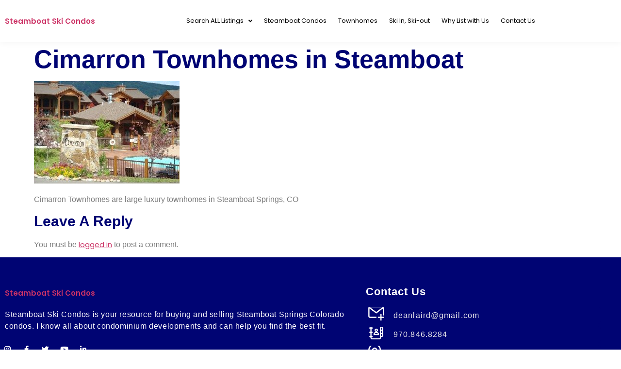

--- FILE ---
content_type: text/html; charset=UTF-8
request_url: https://steamboatskicondos.com/steamboat-townhome-sales-over-1m-in-2010/rp_cimarron-4-300x211-jpg/
body_size: 12315
content:
<!doctype html>
<html lang="en-US">
<head>
	<meta charset="UTF-8">
	<meta name="viewport" content="width=device-width, initial-scale=1">
	<link rel="profile" href="https://gmpg.org/xfn/11">
	<meta name='robots' content='index, follow, max-image-preview:large, max-snippet:-1, max-video-preview:-1' />
	<style>img:is([sizes="auto" i], [sizes^="auto," i]) { contain-intrinsic-size: 3000px 1500px }</style>
	
	<!-- This site is optimized with the Yoast SEO plugin v26.8 - https://yoast.com/product/yoast-seo-wordpress/ -->
	<title>Cimarron Townhomes in Steamboat | Steamboat Ski Condos</title>
	<link rel="canonical" href="https://steamboatskicondos.com/steamboat-townhome-sales-over-1m-in-2010/rp_cimarron-4-300x211-jpg/" />
	<meta property="og:locale" content="en_US" />
	<meta property="og:type" content="article" />
	<meta property="og:title" content="Cimarron Townhomes in Steamboat | Steamboat Ski Condos" />
	<meta property="og:description" content="A Cimarron townhome closed in February for $1,575,000" />
	<meta property="og:url" content="https://steamboatskicondos.com/steamboat-townhome-sales-over-1m-in-2010/rp_cimarron-4-300x211-jpg/" />
	<meta property="og:site_name" content="Steamboat Ski Condos" />
	<meta property="article:publisher" content="https://www.facebook.com/SteamboatSpringsRealtor/" />
	<meta property="article:modified_time" content="2019-03-18T19:43:46+00:00" />
	<meta property="og:image" content="https://steamboatskicondos.com/steamboat-townhome-sales-over-1m-in-2010/rp_cimarron-4-300x211-jpg" />
	<meta property="og:image:width" content="300" />
	<meta property="og:image:height" content="211" />
	<meta property="og:image:type" content="image/jpeg" />
	<meta name="twitter:card" content="summary_large_image" />
	<meta name="twitter:site" content="@DeanLaird" />
	<script type="application/ld+json" class="yoast-schema-graph">{"@context":"https://schema.org","@graph":[{"@type":"WebPage","@id":"https://steamboatskicondos.com/steamboat-townhome-sales-over-1m-in-2010/rp_cimarron-4-300x211-jpg/","url":"https://steamboatskicondos.com/steamboat-townhome-sales-over-1m-in-2010/rp_cimarron-4-300x211-jpg/","name":"Cimarron Townhomes in Steamboat | Steamboat Ski Condos","isPartOf":{"@id":"https://steamboatskicondos.com/#website"},"primaryImageOfPage":{"@id":"https://steamboatskicondos.com/steamboat-townhome-sales-over-1m-in-2010/rp_cimarron-4-300x211-jpg/#primaryimage"},"image":{"@id":"https://steamboatskicondos.com/steamboat-townhome-sales-over-1m-in-2010/rp_cimarron-4-300x211-jpg/#primaryimage"},"thumbnailUrl":"https://steamboatskicondos.com/wp-content/uploads/2010/10/cimarron-4-300x211.jpg","datePublished":"2017-01-31T12:13:41+00:00","dateModified":"2019-03-18T19:43:46+00:00","breadcrumb":{"@id":"https://steamboatskicondos.com/steamboat-townhome-sales-over-1m-in-2010/rp_cimarron-4-300x211-jpg/#breadcrumb"},"inLanguage":"en-US","potentialAction":[{"@type":"ReadAction","target":["https://steamboatskicondos.com/steamboat-townhome-sales-over-1m-in-2010/rp_cimarron-4-300x211-jpg/"]}]},{"@type":"ImageObject","inLanguage":"en-US","@id":"https://steamboatskicondos.com/steamboat-townhome-sales-over-1m-in-2010/rp_cimarron-4-300x211-jpg/#primaryimage","url":"https://steamboatskicondos.com/wp-content/uploads/2010/10/cimarron-4-300x211.jpg","contentUrl":"https://steamboatskicondos.com/wp-content/uploads/2010/10/cimarron-4-300x211.jpg"},{"@type":"BreadcrumbList","@id":"https://steamboatskicondos.com/steamboat-townhome-sales-over-1m-in-2010/rp_cimarron-4-300x211-jpg/#breadcrumb","itemListElement":[{"@type":"ListItem","position":1,"name":"Home","item":"https://steamboatskicondos.com/"},{"@type":"ListItem","position":2,"name":"Steamboat Townhome Sales over $1M in 2010","item":"https://steamboatskicondos.com/steamboat-townhome-sales-over-1m-in-2010/"},{"@type":"ListItem","position":3,"name":"Cimarron Townhomes in Steamboat"}]},{"@type":"WebSite","@id":"https://steamboatskicondos.com/#website","url":"https://steamboatskicondos.com/","name":"Steamboat Ski Condos","description":"Search ALL Steamboat Springs Condos for Sale","publisher":{"@id":"https://steamboatskicondos.com/#/schema/person/6401ffd0f188433a096bfa2318a1acfe"},"potentialAction":[{"@type":"SearchAction","target":{"@type":"EntryPoint","urlTemplate":"https://steamboatskicondos.com/?s={search_term_string}"},"query-input":{"@type":"PropertyValueSpecification","valueRequired":true,"valueName":"search_term_string"}}],"inLanguage":"en-US"},{"@type":["Person","Organization"],"@id":"https://steamboatskicondos.com/#/schema/person/6401ffd0f188433a096bfa2318a1acfe","name":"Dean","image":{"@type":"ImageObject","inLanguage":"en-US","@id":"https://steamboatskicondos.com/#/schema/person/image/","url":"https://steamboatskicondos.com/wp-content/uploads/2010/07/steamboat-real-estate-101-book-binder.jpg","contentUrl":"https://steamboatskicondos.com/wp-content/uploads/2010/07/steamboat-real-estate-101-book-binder.jpg","width":217,"height":208,"caption":"Dean"},"logo":{"@id":"https://steamboatskicondos.com/#/schema/person/image/"},"sameAs":["https://steamboatskicondos.com","https://www.facebook.com/SteamboatSpringsRealtor/","https://www.instagram.com/steamboatlife/","https://www.linkedin.com/in/deanlaird/","https://x.com/DeanLaird","https://www.youtube.com/deanlaird"]}]}</script>
	<!-- / Yoast SEO plugin. -->


<link rel="alternate" type="application/rss+xml" title="Steamboat Ski Condos &raquo; Feed" href="https://steamboatskicondos.com/feed/" />
<link rel="alternate" type="application/rss+xml" title="Steamboat Ski Condos &raquo; Comments Feed" href="https://steamboatskicondos.com/comments/feed/" />
<link rel="alternate" type="application/rss+xml" title="Steamboat Ski Condos &raquo; Cimarron Townhomes in Steamboat Comments Feed" href="https://steamboatskicondos.com/steamboat-townhome-sales-over-1m-in-2010/rp_cimarron-4-300x211-jpg/feed/" />
<script>
window._wpemojiSettings = {"baseUrl":"https:\/\/s.w.org\/images\/core\/emoji\/16.0.1\/72x72\/","ext":".png","svgUrl":"https:\/\/s.w.org\/images\/core\/emoji\/16.0.1\/svg\/","svgExt":".svg","source":{"concatemoji":"https:\/\/steamboatskicondos.com\/wp-includes\/js\/wp-emoji-release.min.js?ver=6.8.3"}};
/*! This file is auto-generated */
!function(s,n){var o,i,e;function c(e){try{var t={supportTests:e,timestamp:(new Date).valueOf()};sessionStorage.setItem(o,JSON.stringify(t))}catch(e){}}function p(e,t,n){e.clearRect(0,0,e.canvas.width,e.canvas.height),e.fillText(t,0,0);var t=new Uint32Array(e.getImageData(0,0,e.canvas.width,e.canvas.height).data),a=(e.clearRect(0,0,e.canvas.width,e.canvas.height),e.fillText(n,0,0),new Uint32Array(e.getImageData(0,0,e.canvas.width,e.canvas.height).data));return t.every(function(e,t){return e===a[t]})}function u(e,t){e.clearRect(0,0,e.canvas.width,e.canvas.height),e.fillText(t,0,0);for(var n=e.getImageData(16,16,1,1),a=0;a<n.data.length;a++)if(0!==n.data[a])return!1;return!0}function f(e,t,n,a){switch(t){case"flag":return n(e,"\ud83c\udff3\ufe0f\u200d\u26a7\ufe0f","\ud83c\udff3\ufe0f\u200b\u26a7\ufe0f")?!1:!n(e,"\ud83c\udde8\ud83c\uddf6","\ud83c\udde8\u200b\ud83c\uddf6")&&!n(e,"\ud83c\udff4\udb40\udc67\udb40\udc62\udb40\udc65\udb40\udc6e\udb40\udc67\udb40\udc7f","\ud83c\udff4\u200b\udb40\udc67\u200b\udb40\udc62\u200b\udb40\udc65\u200b\udb40\udc6e\u200b\udb40\udc67\u200b\udb40\udc7f");case"emoji":return!a(e,"\ud83e\udedf")}return!1}function g(e,t,n,a){var r="undefined"!=typeof WorkerGlobalScope&&self instanceof WorkerGlobalScope?new OffscreenCanvas(300,150):s.createElement("canvas"),o=r.getContext("2d",{willReadFrequently:!0}),i=(o.textBaseline="top",o.font="600 32px Arial",{});return e.forEach(function(e){i[e]=t(o,e,n,a)}),i}function t(e){var t=s.createElement("script");t.src=e,t.defer=!0,s.head.appendChild(t)}"undefined"!=typeof Promise&&(o="wpEmojiSettingsSupports",i=["flag","emoji"],n.supports={everything:!0,everythingExceptFlag:!0},e=new Promise(function(e){s.addEventListener("DOMContentLoaded",e,{once:!0})}),new Promise(function(t){var n=function(){try{var e=JSON.parse(sessionStorage.getItem(o));if("object"==typeof e&&"number"==typeof e.timestamp&&(new Date).valueOf()<e.timestamp+604800&&"object"==typeof e.supportTests)return e.supportTests}catch(e){}return null}();if(!n){if("undefined"!=typeof Worker&&"undefined"!=typeof OffscreenCanvas&&"undefined"!=typeof URL&&URL.createObjectURL&&"undefined"!=typeof Blob)try{var e="postMessage("+g.toString()+"("+[JSON.stringify(i),f.toString(),p.toString(),u.toString()].join(",")+"));",a=new Blob([e],{type:"text/javascript"}),r=new Worker(URL.createObjectURL(a),{name:"wpTestEmojiSupports"});return void(r.onmessage=function(e){c(n=e.data),r.terminate(),t(n)})}catch(e){}c(n=g(i,f,p,u))}t(n)}).then(function(e){for(var t in e)n.supports[t]=e[t],n.supports.everything=n.supports.everything&&n.supports[t],"flag"!==t&&(n.supports.everythingExceptFlag=n.supports.everythingExceptFlag&&n.supports[t]);n.supports.everythingExceptFlag=n.supports.everythingExceptFlag&&!n.supports.flag,n.DOMReady=!1,n.readyCallback=function(){n.DOMReady=!0}}).then(function(){return e}).then(function(){var e;n.supports.everything||(n.readyCallback(),(e=n.source||{}).concatemoji?t(e.concatemoji):e.wpemoji&&e.twemoji&&(t(e.twemoji),t(e.wpemoji)))}))}((window,document),window._wpemojiSettings);
</script>
<style id='wp-emoji-styles-inline-css'>

	img.wp-smiley, img.emoji {
		display: inline !important;
		border: none !important;
		box-shadow: none !important;
		height: 1em !important;
		width: 1em !important;
		margin: 0 0.07em !important;
		vertical-align: -0.1em !important;
		background: none !important;
		padding: 0 !important;
	}
</style>
<link rel='stylesheet' id='wp-block-library-css' href='https://steamboatskicondos.com/wp-includes/css/dist/block-library/style.min.css?ver=6.8.3' media='all' />
<style id='global-styles-inline-css'>
:root{--wp--preset--aspect-ratio--square: 1;--wp--preset--aspect-ratio--4-3: 4/3;--wp--preset--aspect-ratio--3-4: 3/4;--wp--preset--aspect-ratio--3-2: 3/2;--wp--preset--aspect-ratio--2-3: 2/3;--wp--preset--aspect-ratio--16-9: 16/9;--wp--preset--aspect-ratio--9-16: 9/16;--wp--preset--color--black: #000000;--wp--preset--color--cyan-bluish-gray: #abb8c3;--wp--preset--color--white: #ffffff;--wp--preset--color--pale-pink: #f78da7;--wp--preset--color--vivid-red: #cf2e2e;--wp--preset--color--luminous-vivid-orange: #ff6900;--wp--preset--color--luminous-vivid-amber: #fcb900;--wp--preset--color--light-green-cyan: #7bdcb5;--wp--preset--color--vivid-green-cyan: #00d084;--wp--preset--color--pale-cyan-blue: #8ed1fc;--wp--preset--color--vivid-cyan-blue: #0693e3;--wp--preset--color--vivid-purple: #9b51e0;--wp--preset--gradient--vivid-cyan-blue-to-vivid-purple: linear-gradient(135deg,rgba(6,147,227,1) 0%,rgb(155,81,224) 100%);--wp--preset--gradient--light-green-cyan-to-vivid-green-cyan: linear-gradient(135deg,rgb(122,220,180) 0%,rgb(0,208,130) 100%);--wp--preset--gradient--luminous-vivid-amber-to-luminous-vivid-orange: linear-gradient(135deg,rgba(252,185,0,1) 0%,rgba(255,105,0,1) 100%);--wp--preset--gradient--luminous-vivid-orange-to-vivid-red: linear-gradient(135deg,rgba(255,105,0,1) 0%,rgb(207,46,46) 100%);--wp--preset--gradient--very-light-gray-to-cyan-bluish-gray: linear-gradient(135deg,rgb(238,238,238) 0%,rgb(169,184,195) 100%);--wp--preset--gradient--cool-to-warm-spectrum: linear-gradient(135deg,rgb(74,234,220) 0%,rgb(151,120,209) 20%,rgb(207,42,186) 40%,rgb(238,44,130) 60%,rgb(251,105,98) 80%,rgb(254,248,76) 100%);--wp--preset--gradient--blush-light-purple: linear-gradient(135deg,rgb(255,206,236) 0%,rgb(152,150,240) 100%);--wp--preset--gradient--blush-bordeaux: linear-gradient(135deg,rgb(254,205,165) 0%,rgb(254,45,45) 50%,rgb(107,0,62) 100%);--wp--preset--gradient--luminous-dusk: linear-gradient(135deg,rgb(255,203,112) 0%,rgb(199,81,192) 50%,rgb(65,88,208) 100%);--wp--preset--gradient--pale-ocean: linear-gradient(135deg,rgb(255,245,203) 0%,rgb(182,227,212) 50%,rgb(51,167,181) 100%);--wp--preset--gradient--electric-grass: linear-gradient(135deg,rgb(202,248,128) 0%,rgb(113,206,126) 100%);--wp--preset--gradient--midnight: linear-gradient(135deg,rgb(2,3,129) 0%,rgb(40,116,252) 100%);--wp--preset--font-size--small: 13px;--wp--preset--font-size--medium: 20px;--wp--preset--font-size--large: 36px;--wp--preset--font-size--x-large: 42px;--wp--preset--spacing--20: 0.44rem;--wp--preset--spacing--30: 0.67rem;--wp--preset--spacing--40: 1rem;--wp--preset--spacing--50: 1.5rem;--wp--preset--spacing--60: 2.25rem;--wp--preset--spacing--70: 3.38rem;--wp--preset--spacing--80: 5.06rem;--wp--preset--shadow--natural: 6px 6px 9px rgba(0, 0, 0, 0.2);--wp--preset--shadow--deep: 12px 12px 50px rgba(0, 0, 0, 0.4);--wp--preset--shadow--sharp: 6px 6px 0px rgba(0, 0, 0, 0.2);--wp--preset--shadow--outlined: 6px 6px 0px -3px rgba(255, 255, 255, 1), 6px 6px rgba(0, 0, 0, 1);--wp--preset--shadow--crisp: 6px 6px 0px rgba(0, 0, 0, 1);}:root { --wp--style--global--content-size: 800px;--wp--style--global--wide-size: 1200px; }:where(body) { margin: 0; }.wp-site-blocks > .alignleft { float: left; margin-right: 2em; }.wp-site-blocks > .alignright { float: right; margin-left: 2em; }.wp-site-blocks > .aligncenter { justify-content: center; margin-left: auto; margin-right: auto; }:where(.wp-site-blocks) > * { margin-block-start: 24px; margin-block-end: 0; }:where(.wp-site-blocks) > :first-child { margin-block-start: 0; }:where(.wp-site-blocks) > :last-child { margin-block-end: 0; }:root { --wp--style--block-gap: 24px; }:root :where(.is-layout-flow) > :first-child{margin-block-start: 0;}:root :where(.is-layout-flow) > :last-child{margin-block-end: 0;}:root :where(.is-layout-flow) > *{margin-block-start: 24px;margin-block-end: 0;}:root :where(.is-layout-constrained) > :first-child{margin-block-start: 0;}:root :where(.is-layout-constrained) > :last-child{margin-block-end: 0;}:root :where(.is-layout-constrained) > *{margin-block-start: 24px;margin-block-end: 0;}:root :where(.is-layout-flex){gap: 24px;}:root :where(.is-layout-grid){gap: 24px;}.is-layout-flow > .alignleft{float: left;margin-inline-start: 0;margin-inline-end: 2em;}.is-layout-flow > .alignright{float: right;margin-inline-start: 2em;margin-inline-end: 0;}.is-layout-flow > .aligncenter{margin-left: auto !important;margin-right: auto !important;}.is-layout-constrained > .alignleft{float: left;margin-inline-start: 0;margin-inline-end: 2em;}.is-layout-constrained > .alignright{float: right;margin-inline-start: 2em;margin-inline-end: 0;}.is-layout-constrained > .aligncenter{margin-left: auto !important;margin-right: auto !important;}.is-layout-constrained > :where(:not(.alignleft):not(.alignright):not(.alignfull)){max-width: var(--wp--style--global--content-size);margin-left: auto !important;margin-right: auto !important;}.is-layout-constrained > .alignwide{max-width: var(--wp--style--global--wide-size);}body .is-layout-flex{display: flex;}.is-layout-flex{flex-wrap: wrap;align-items: center;}.is-layout-flex > :is(*, div){margin: 0;}body .is-layout-grid{display: grid;}.is-layout-grid > :is(*, div){margin: 0;}body{padding-top: 0px;padding-right: 0px;padding-bottom: 0px;padding-left: 0px;}a:where(:not(.wp-element-button)){text-decoration: underline;}:root :where(.wp-element-button, .wp-block-button__link){background-color: #32373c;border-width: 0;color: #fff;font-family: inherit;font-size: inherit;line-height: inherit;padding: calc(0.667em + 2px) calc(1.333em + 2px);text-decoration: none;}.has-black-color{color: var(--wp--preset--color--black) !important;}.has-cyan-bluish-gray-color{color: var(--wp--preset--color--cyan-bluish-gray) !important;}.has-white-color{color: var(--wp--preset--color--white) !important;}.has-pale-pink-color{color: var(--wp--preset--color--pale-pink) !important;}.has-vivid-red-color{color: var(--wp--preset--color--vivid-red) !important;}.has-luminous-vivid-orange-color{color: var(--wp--preset--color--luminous-vivid-orange) !important;}.has-luminous-vivid-amber-color{color: var(--wp--preset--color--luminous-vivid-amber) !important;}.has-light-green-cyan-color{color: var(--wp--preset--color--light-green-cyan) !important;}.has-vivid-green-cyan-color{color: var(--wp--preset--color--vivid-green-cyan) !important;}.has-pale-cyan-blue-color{color: var(--wp--preset--color--pale-cyan-blue) !important;}.has-vivid-cyan-blue-color{color: var(--wp--preset--color--vivid-cyan-blue) !important;}.has-vivid-purple-color{color: var(--wp--preset--color--vivid-purple) !important;}.has-black-background-color{background-color: var(--wp--preset--color--black) !important;}.has-cyan-bluish-gray-background-color{background-color: var(--wp--preset--color--cyan-bluish-gray) !important;}.has-white-background-color{background-color: var(--wp--preset--color--white) !important;}.has-pale-pink-background-color{background-color: var(--wp--preset--color--pale-pink) !important;}.has-vivid-red-background-color{background-color: var(--wp--preset--color--vivid-red) !important;}.has-luminous-vivid-orange-background-color{background-color: var(--wp--preset--color--luminous-vivid-orange) !important;}.has-luminous-vivid-amber-background-color{background-color: var(--wp--preset--color--luminous-vivid-amber) !important;}.has-light-green-cyan-background-color{background-color: var(--wp--preset--color--light-green-cyan) !important;}.has-vivid-green-cyan-background-color{background-color: var(--wp--preset--color--vivid-green-cyan) !important;}.has-pale-cyan-blue-background-color{background-color: var(--wp--preset--color--pale-cyan-blue) !important;}.has-vivid-cyan-blue-background-color{background-color: var(--wp--preset--color--vivid-cyan-blue) !important;}.has-vivid-purple-background-color{background-color: var(--wp--preset--color--vivid-purple) !important;}.has-black-border-color{border-color: var(--wp--preset--color--black) !important;}.has-cyan-bluish-gray-border-color{border-color: var(--wp--preset--color--cyan-bluish-gray) !important;}.has-white-border-color{border-color: var(--wp--preset--color--white) !important;}.has-pale-pink-border-color{border-color: var(--wp--preset--color--pale-pink) !important;}.has-vivid-red-border-color{border-color: var(--wp--preset--color--vivid-red) !important;}.has-luminous-vivid-orange-border-color{border-color: var(--wp--preset--color--luminous-vivid-orange) !important;}.has-luminous-vivid-amber-border-color{border-color: var(--wp--preset--color--luminous-vivid-amber) !important;}.has-light-green-cyan-border-color{border-color: var(--wp--preset--color--light-green-cyan) !important;}.has-vivid-green-cyan-border-color{border-color: var(--wp--preset--color--vivid-green-cyan) !important;}.has-pale-cyan-blue-border-color{border-color: var(--wp--preset--color--pale-cyan-blue) !important;}.has-vivid-cyan-blue-border-color{border-color: var(--wp--preset--color--vivid-cyan-blue) !important;}.has-vivid-purple-border-color{border-color: var(--wp--preset--color--vivid-purple) !important;}.has-vivid-cyan-blue-to-vivid-purple-gradient-background{background: var(--wp--preset--gradient--vivid-cyan-blue-to-vivid-purple) !important;}.has-light-green-cyan-to-vivid-green-cyan-gradient-background{background: var(--wp--preset--gradient--light-green-cyan-to-vivid-green-cyan) !important;}.has-luminous-vivid-amber-to-luminous-vivid-orange-gradient-background{background: var(--wp--preset--gradient--luminous-vivid-amber-to-luminous-vivid-orange) !important;}.has-luminous-vivid-orange-to-vivid-red-gradient-background{background: var(--wp--preset--gradient--luminous-vivid-orange-to-vivid-red) !important;}.has-very-light-gray-to-cyan-bluish-gray-gradient-background{background: var(--wp--preset--gradient--very-light-gray-to-cyan-bluish-gray) !important;}.has-cool-to-warm-spectrum-gradient-background{background: var(--wp--preset--gradient--cool-to-warm-spectrum) !important;}.has-blush-light-purple-gradient-background{background: var(--wp--preset--gradient--blush-light-purple) !important;}.has-blush-bordeaux-gradient-background{background: var(--wp--preset--gradient--blush-bordeaux) !important;}.has-luminous-dusk-gradient-background{background: var(--wp--preset--gradient--luminous-dusk) !important;}.has-pale-ocean-gradient-background{background: var(--wp--preset--gradient--pale-ocean) !important;}.has-electric-grass-gradient-background{background: var(--wp--preset--gradient--electric-grass) !important;}.has-midnight-gradient-background{background: var(--wp--preset--gradient--midnight) !important;}.has-small-font-size{font-size: var(--wp--preset--font-size--small) !important;}.has-medium-font-size{font-size: var(--wp--preset--font-size--medium) !important;}.has-large-font-size{font-size: var(--wp--preset--font-size--large) !important;}.has-x-large-font-size{font-size: var(--wp--preset--font-size--x-large) !important;}
:root :where(.wp-block-pullquote){font-size: 1.5em;line-height: 1.6;}
</style>
<link rel='stylesheet' id='contact-form-7-css' href='https://steamboatskicondos.com/wp-content/plugins/contact-form-7/includes/css/styles.css?ver=6.1.4' media='all' />
<link rel='stylesheet' id='magic-liquidizer-table-style-css' href='https://steamboatskicondos.com/wp-content/plugins/magic-liquidizer-responsive-table/idcss/ml-responsive-table.css?ver=2.0.3' media='all' />
<link rel='stylesheet' id='wp-components-css' href='https://steamboatskicondos.com/wp-includes/css/dist/components/style.min.css?ver=6.8.3' media='all' />
<link rel='stylesheet' id='godaddy-styles-css' href='https://steamboatskicondos.com/wp-content/mu-plugins/vendor/wpex/godaddy-launch/includes/Dependencies/GoDaddy/Styles/build/latest.css?ver=2.0.2' media='all' />
<link rel='stylesheet' id='hello-elementor-css' href='https://steamboatskicondos.com/wp-content/themes/hello-elementor/assets/css/reset.css?ver=3.4.6' media='all' />
<link rel='stylesheet' id='hello-elementor-theme-style-css' href='https://steamboatskicondos.com/wp-content/themes/hello-elementor/assets/css/theme.css?ver=3.4.6' media='all' />
<link rel='stylesheet' id='hello-elementor-header-footer-css' href='https://steamboatskicondos.com/wp-content/themes/hello-elementor/assets/css/header-footer.css?ver=3.4.6' media='all' />
<link rel='stylesheet' id='elementor-icons-css' href='https://steamboatskicondos.com/wp-content/plugins/elementor/assets/lib/eicons/css/elementor-icons.min.css?ver=5.46.0' media='all' />
<link rel='stylesheet' id='elementor-frontend-css' href='https://steamboatskicondos.com/wp-content/plugins/elementor/assets/css/frontend.min.css?ver=3.34.2' media='all' />
<link rel='stylesheet' id='elementor-post-9318-css' href='https://steamboatskicondos.com/wp-content/uploads/elementor/css/post-9318.css?ver=1769045061' media='all' />
<link rel='stylesheet' id='elementor-pro-css' href='https://steamboatskicondos.com/wp-content/plugins/elementor-pro/assets/css/frontend.min.css?ver=3.21.3' media='all' />
<link rel='stylesheet' id='elementor-post-9492-css' href='https://steamboatskicondos.com/wp-content/uploads/elementor/css/post-9492.css?ver=1769045061' media='all' />
<link rel='stylesheet' id='elementor-post-9406-css' href='https://steamboatskicondos.com/wp-content/uploads/elementor/css/post-9406.css?ver=1769045061' media='all' />
<link rel='stylesheet' id='ekit-widget-styles-css' href='https://steamboatskicondos.com/wp-content/plugins/elementskit-lite/widgets/init/assets/css/widget-styles.css?ver=3.7.8' media='all' />
<link rel='stylesheet' id='ekit-responsive-css' href='https://steamboatskicondos.com/wp-content/plugins/elementskit-lite/widgets/init/assets/css/responsive.css?ver=3.7.8' media='all' />
<link rel='stylesheet' id='elementor-menus-css' href='https://steamboatskicondos.com/wp-content/plugins/navmenu-addon-for-elementor/assets/css/frontend.min.css?ver=1.1.6' media='all' />
<link rel='stylesheet' id='elementor-gf-local-poppins-css' href='https://steamboatskicondos.com/wp-content/uploads/elementor/google-fonts/css/poppins.css?ver=1742251656' media='all' />
<link rel='stylesheet' id='elementor-icons-shared-0-css' href='https://steamboatskicondos.com/wp-content/plugins/elementor/assets/lib/font-awesome/css/fontawesome.min.css?ver=5.15.3' media='all' />
<link rel='stylesheet' id='elementor-icons-fa-solid-css' href='https://steamboatskicondos.com/wp-content/plugins/elementor/assets/lib/font-awesome/css/solid.min.css?ver=5.15.3' media='all' />
<link rel='stylesheet' id='elementor-icons-fa-brands-css' href='https://steamboatskicondos.com/wp-content/plugins/elementor/assets/lib/font-awesome/css/brands.min.css?ver=5.15.3' media='all' />
<script src="https://steamboatskicondos.com/wp-includes/js/jquery/jquery.min.js?ver=3.7.1" id="jquery-core-js"></script>
<script src="https://steamboatskicondos.com/wp-includes/js/jquery/jquery-migrate.min.js?ver=3.4.1" id="jquery-migrate-js"></script>
<script src="https://steamboatskicondos.com/wp-content/plugins/magic-liquidizer-responsive-table/idjs/ml.responsive.table.min.js?ver=2.0.3" id="magic-liquidizer-table-js"></script>
<link rel="https://api.w.org/" href="https://steamboatskicondos.com/wp-json/" /><link rel="alternate" title="JSON" type="application/json" href="https://steamboatskicondos.com/wp-json/wp/v2/media/5354" /><link rel="EditURI" type="application/rsd+xml" title="RSD" href="https://steamboatskicondos.com/xmlrpc.php?rsd" />
<meta name="generator" content="WordPress 6.8.3" />
<link rel='shortlink' href='https://steamboatskicondos.com/?p=5354' />
<link rel="alternate" title="oEmbed (JSON)" type="application/json+oembed" href="https://steamboatskicondos.com/wp-json/oembed/1.0/embed?url=https%3A%2F%2Fsteamboatskicondos.com%2Fsteamboat-townhome-sales-over-1m-in-2010%2Frp_cimarron-4-300x211-jpg%2F" />
<link rel="alternate" title="oEmbed (XML)" type="text/xml+oembed" href="https://steamboatskicondos.com/wp-json/oembed/1.0/embed?url=https%3A%2F%2Fsteamboatskicondos.com%2Fsteamboat-townhome-sales-over-1m-in-2010%2Frp_cimarron-4-300x211-jpg%2F&#038;format=xml" />
<meta name="description" content="A Cimarron townhome closed in February for $1,575,000">
<meta name="generator" content="Elementor 3.34.2; features: additional_custom_breakpoints; settings: css_print_method-external, google_font-enabled, font_display-auto">
			<style>
				.e-con.e-parent:nth-of-type(n+4):not(.e-lazyloaded):not(.e-no-lazyload),
				.e-con.e-parent:nth-of-type(n+4):not(.e-lazyloaded):not(.e-no-lazyload) * {
					background-image: none !important;
				}
				@media screen and (max-height: 1024px) {
					.e-con.e-parent:nth-of-type(n+3):not(.e-lazyloaded):not(.e-no-lazyload),
					.e-con.e-parent:nth-of-type(n+3):not(.e-lazyloaded):not(.e-no-lazyload) * {
						background-image: none !important;
					}
				}
				@media screen and (max-height: 640px) {
					.e-con.e-parent:nth-of-type(n+2):not(.e-lazyloaded):not(.e-no-lazyload),
					.e-con.e-parent:nth-of-type(n+2):not(.e-lazyloaded):not(.e-no-lazyload) * {
						background-image: none !important;
					}
				}
			</style>
			</head>
<body class="attachment wp-singular attachment-template-default single single-attachment postid-5354 attachmentid-5354 attachment-jpeg wp-embed-responsive wp-theme-hello-elementor has-navmenu has-megamenu hello-elementor-default elementor-default elementor-kit-9318">


<a class="skip-link screen-reader-text" href="#content">Skip to content</a>

		<div data-elementor-type="header" data-elementor-id="9492" class="elementor elementor-9492 elementor-location-header" data-elementor-post-type="elementor_library">
					<section class="elementor-section elementor-top-section elementor-element elementor-element-39d3e416 elementor-section-boxed elementor-section-height-default elementor-section-height-default" data-id="39d3e416" data-element_type="section">
						<div class="elementor-container elementor-column-gap-default">
					<div class="elementor-column elementor-col-50 elementor-top-column elementor-element elementor-element-28afc1bd" data-id="28afc1bd" data-element_type="column">
			<div class="elementor-widget-wrap elementor-element-populated">
						<div class="elementor-element elementor-element-8d3cd8f elementor-widget elementor-widget-heading" data-id="8d3cd8f" data-element_type="widget" data-widget_type="heading.default">
				<div class="elementor-widget-container">
					<h2 class="elementor-heading-title elementor-size-default"><a href="https://steamboatskicondos.com/">Steamboat Ski Condos</a></h2>				</div>
				</div>
					</div>
		</div>
				<div class="elementor-column elementor-col-50 elementor-top-column elementor-element elementor-element-f7d92de" data-id="f7d92de" data-element_type="column">
			<div class="elementor-widget-wrap elementor-element-populated">
						<div class="elementor-element elementor-element-156def9 elementor-nav-menu__align-center elementor-nav-menu--stretch elementor-nav-menu__text-align-center elementor-nav-menu--dropdown-tablet elementor-nav-menu--toggle elementor-nav-menu--burger elementor-widget elementor-widget-nav-menu" data-id="156def9" data-element_type="widget" data-settings="{&quot;submenu_icon&quot;:{&quot;value&quot;:&quot;&lt;i class=\&quot;fas fa-angle-down\&quot;&gt;&lt;\/i&gt;&quot;,&quot;library&quot;:&quot;fa-solid&quot;},&quot;full_width&quot;:&quot;stretch&quot;,&quot;layout&quot;:&quot;horizontal&quot;,&quot;toggle&quot;:&quot;burger&quot;}" data-widget_type="nav-menu.default">
				<div class="elementor-widget-container">
								<nav class="elementor-nav-menu--main elementor-nav-menu__container elementor-nav-menu--layout-horizontal e--pointer-underline e--animation-fade">
				<ul id="menu-1-156def9" class="elementor-nav-menu"><li class="menu-item menu-item-type-post_type menu-item-object-page menu-item-has-children menu-item-5213"><a href="https://steamboatskicondos.com/search-steamboat-condos/" class="elementor-item">Search ALL Listings</a>
<ul class="sub-menu elementor-nav-menu--dropdown">
	<li class="menu-item menu-item-type-custom menu-item-object-custom menu-item-10438"><a href="https://www.steamboatrealestates.com/advanced-search" class="elementor-sub-item">Advanced Search</a></li>
	<li class="menu-item menu-item-type-custom menu-item-object-custom menu-item-10437"><a href="https://www.steamboatrealestates.com/idx/search/homes-for-sale/40.0818700383883,-107.77961053296184;40.862229447820766,-105.6522580270394_rect?view=map" class="elementor-sub-item">Map Search</a></li>
	<li class="menu-item menu-item-type-custom menu-item-object-custom menu-item-10436"><a href="https://www.steamboatrealestates.com/luxury-homes" class="elementor-sub-item">Steamboat Properties Over 3 Million</a></li>
</ul>
</li>
<li class="menu-item menu-item-type-post_type menu-item-object-page menu-item-5214"><a href="https://steamboatskicondos.com/steamboat-condos-3/" class="elementor-item">Steamboat Condos</a></li>
<li class="menu-item menu-item-type-post_type menu-item-object-page menu-item-5216"><a href="https://steamboatskicondos.com/steamboat-townhomes-for-sale/" class="elementor-item">Townhomes</a></li>
<li class="menu-item menu-item-type-custom menu-item-object-custom menu-item-10439"><a href="https://www.steamboatrealestates.com/ski-in-ski-out-condos-homes" class="elementor-item">Ski In, Ski-out</a></li>
<li class="menu-item menu-item-type-custom menu-item-object-custom menu-item-10463"><a href="https://www.steamboatrealestates.com/why-list-with-us" class="elementor-item">Why List with Us</a></li>
<li class="menu-item menu-item-type-custom menu-item-object-custom menu-item-10440"><a href="https://www.steamboatrealestates.com/contact-us" class="elementor-item">Contact Us</a></li>
</ul>			</nav>
					<div class="elementor-menu-toggle" role="button" tabindex="0" aria-label="Menu Toggle" aria-expanded="false">
			<i aria-hidden="true" role="presentation" class="elementor-menu-toggle__icon--open eicon-menu-bar"></i><i aria-hidden="true" role="presentation" class="elementor-menu-toggle__icon--close eicon-close"></i>			<span class="elementor-screen-only">Menu</span>
		</div>
					<nav class="elementor-nav-menu--dropdown elementor-nav-menu__container" aria-hidden="true">
				<ul id="menu-2-156def9" class="elementor-nav-menu"><li class="menu-item menu-item-type-post_type menu-item-object-page menu-item-has-children menu-item-5213"><a href="https://steamboatskicondos.com/search-steamboat-condos/" class="elementor-item" tabindex="-1">Search ALL Listings</a>
<ul class="sub-menu elementor-nav-menu--dropdown">
	<li class="menu-item menu-item-type-custom menu-item-object-custom menu-item-10438"><a href="https://www.steamboatrealestates.com/advanced-search" class="elementor-sub-item" tabindex="-1">Advanced Search</a></li>
	<li class="menu-item menu-item-type-custom menu-item-object-custom menu-item-10437"><a href="https://www.steamboatrealestates.com/idx/search/homes-for-sale/40.0818700383883,-107.77961053296184;40.862229447820766,-105.6522580270394_rect?view=map" class="elementor-sub-item" tabindex="-1">Map Search</a></li>
	<li class="menu-item menu-item-type-custom menu-item-object-custom menu-item-10436"><a href="https://www.steamboatrealestates.com/luxury-homes" class="elementor-sub-item" tabindex="-1">Steamboat Properties Over 3 Million</a></li>
</ul>
</li>
<li class="menu-item menu-item-type-post_type menu-item-object-page menu-item-5214"><a href="https://steamboatskicondos.com/steamboat-condos-3/" class="elementor-item" tabindex="-1">Steamboat Condos</a></li>
<li class="menu-item menu-item-type-post_type menu-item-object-page menu-item-5216"><a href="https://steamboatskicondos.com/steamboat-townhomes-for-sale/" class="elementor-item" tabindex="-1">Townhomes</a></li>
<li class="menu-item menu-item-type-custom menu-item-object-custom menu-item-10439"><a href="https://www.steamboatrealestates.com/ski-in-ski-out-condos-homes" class="elementor-item" tabindex="-1">Ski In, Ski-out</a></li>
<li class="menu-item menu-item-type-custom menu-item-object-custom menu-item-10463"><a href="https://www.steamboatrealestates.com/why-list-with-us" class="elementor-item" tabindex="-1">Why List with Us</a></li>
<li class="menu-item menu-item-type-custom menu-item-object-custom menu-item-10440"><a href="https://www.steamboatrealestates.com/contact-us" class="elementor-item" tabindex="-1">Contact Us</a></li>
</ul>			</nav>
						</div>
				</div>
					</div>
		</div>
					</div>
		</section>
				</div>
		
<main id="content" class="site-main post-5354 attachment type-attachment status-inherit hentry">

			<div class="page-header">
			<h1 class="entry-title">Cimarron Townhomes in Steamboat</h1>		</div>
	
	<div class="page-content">
		<p class="attachment"><a href='https://steamboatskicondos.com/wp-content/uploads/2010/10/cimarron-4-300x211.jpg'><img fetchpriority="high" decoding="async" width="300" height="211" src="https://steamboatskicondos.com/wp-content/uploads/2010/10/cimarron-4-300x211-300x211.jpg" class="attachment-medium size-medium" alt="Cimarron townhome with pool and fitness area." /></a></p>
<p>Cimarron Townhomes are large luxury townhomes in Steamboat Springs, CO</p>

		
			</div>

	<section id="comments" class="comments-area">

	
		<div id="respond" class="comment-respond">
		<h2 id="reply-title" class="comment-reply-title">Leave a Reply <small><a rel="nofollow" id="cancel-comment-reply-link" href="/steamboat-townhome-sales-over-1m-in-2010/rp_cimarron-4-300x211-jpg/#respond" style="display:none;">Cancel reply</a></small></h2><p class="must-log-in">You must be <a href="https://steamboatskicondos.com/wp-login.php?redirect_to=https%3A%2F%2Fsteamboatskicondos.com%2Fsteamboat-townhome-sales-over-1m-in-2010%2Frp_cimarron-4-300x211-jpg%2F">logged in</a> to post a comment.</p>	</div><!-- #respond -->
	
</section>

</main>

			<div data-elementor-type="footer" data-elementor-id="9406" class="elementor elementor-9406 elementor-location-footer" data-elementor-post-type="elementor_library">
					<section class="elementor-section elementor-top-section elementor-element elementor-element-4f63695 elementor-section-boxed elementor-section-height-default elementor-section-height-default" data-id="4f63695" data-element_type="section" data-settings="{&quot;background_background&quot;:&quot;classic&quot;}">
						<div class="elementor-container elementor-column-gap-default">
					<div class="elementor-column elementor-col-50 elementor-top-column elementor-element elementor-element-543f4704" data-id="543f4704" data-element_type="column">
			<div class="elementor-widget-wrap elementor-element-populated">
						<div class="elementor-element elementor-element-a8d9dae elementor-widget elementor-widget-heading" data-id="a8d9dae" data-element_type="widget" data-widget_type="heading.default">
				<div class="elementor-widget-container">
					<h2 class="elementor-heading-title elementor-size-default"><a href="https://cbr.78d.myftpupload.com/home/">Steamboat Ski Condos</a></h2>				</div>
				</div>
				<div class="elementor-element elementor-element-1dfcde8e elementor-widget elementor-widget-heading" data-id="1dfcde8e" data-element_type="widget" data-widget_type="heading.default">
				<div class="elementor-widget-container">
					<h6 class="elementor-heading-title elementor-size-default">Steamboat Ski Condos is your resource for buying and selling Steamboat Springs Colorado condos.  I know all about condominium developments and can help you find the best fit. </h6>				</div>
				</div>
				<div class="elementor-element elementor-element-25f76c40 e-grid-align-left e-grid-align-tablet-center e-grid-align-mobile-center elementor-shape-rounded elementor-grid-0 elementor-widget elementor-widget-social-icons" data-id="25f76c40" data-element_type="widget" data-widget_type="social-icons.default">
				<div class="elementor-widget-container">
							<div class="elementor-social-icons-wrapper elementor-grid" role="list">
							<span class="elementor-grid-item" role="listitem">
					<a class="elementor-icon elementor-social-icon elementor-social-icon-instagram elementor-animation-shrink elementor-repeater-item-93fef57" href="https://www.instagram.com/steamboatlife/" target="_blank">
						<span class="elementor-screen-only">Instagram</span>
						<i aria-hidden="true" class="fab fa-instagram"></i>					</a>
				</span>
							<span class="elementor-grid-item" role="listitem">
					<a class="elementor-icon elementor-social-icon elementor-social-icon-facebook-f elementor-animation-shrink elementor-repeater-item-bd0ccab" href="https://www.facebook.com/SteamboatSpringsRealtor/" target="_blank">
						<span class="elementor-screen-only">Facebook-f</span>
						<i aria-hidden="true" class="fab fa-facebook-f"></i>					</a>
				</span>
							<span class="elementor-grid-item" role="listitem">
					<a class="elementor-icon elementor-social-icon elementor-social-icon-twitter elementor-animation-shrink elementor-repeater-item-fe4ca62" href="https://twitter.com/DeanLaird" target="_blank">
						<span class="elementor-screen-only">Twitter</span>
						<i aria-hidden="true" class="fab fa-twitter"></i>					</a>
				</span>
							<span class="elementor-grid-item" role="listitem">
					<a class="elementor-icon elementor-social-icon elementor-social-icon-youtube elementor-animation-shrink elementor-repeater-item-a7fd25c" href="https://www.youtube.com/deanlaird" target="_blank">
						<span class="elementor-screen-only">Youtube</span>
						<i aria-hidden="true" class="fab fa-youtube"></i>					</a>
				</span>
							<span class="elementor-grid-item" role="listitem">
					<a class="elementor-icon elementor-social-icon elementor-social-icon-linkedin-in elementor-animation-shrink elementor-repeater-item-b01c658" href="https://www.linkedin.com/in/deanlaird/" target="_blank">
						<span class="elementor-screen-only">Linkedin-in</span>
						<i aria-hidden="true" class="fab fa-linkedin-in"></i>					</a>
				</span>
					</div>
						</div>
				</div>
					</div>
		</div>
				<div class="elementor-column elementor-col-50 elementor-top-column elementor-element elementor-element-689d7325" data-id="689d7325" data-element_type="column">
			<div class="elementor-widget-wrap elementor-element-populated">
						<div class="elementor-element elementor-element-387185f5 elementor-widget elementor-widget-heading" data-id="387185f5" data-element_type="widget" data-widget_type="heading.default">
				<div class="elementor-widget-container">
					<h3 class="elementor-heading-title elementor-size-default">Contact Us</h3>				</div>
				</div>
				<div class="elementor-element elementor-element-71b54a7a ekit-equal-height-disable elementor-widget elementor-widget-elementskit-icon-box" data-id="71b54a7a" data-element_type="widget" data-widget_type="elementskit-icon-box.default">
				<div class="elementor-widget-container">
					<div class="ekit-wid-con" >        <!-- link opening -->
                <a href="mailto:deanlaird@gmail.com" class="ekit_global_links">
                <!-- end link opening -->

        <div class="elementskit-infobox text-left text-left icon-lef-right-aligin elementor-animation- media gradient-active  hover_from_top">
                            <div class="elementskit-box-header">
                <div class="elementskit-info-box-icon text-center">
                    <img width="254" height="254" src="https://steamboatskicondos.com/wp-content/uploads/2022/04/incon042.png" class="attachment- size-" alt="" srcset="https://steamboatskicondos.com/wp-content/uploads/2022/04/incon042.png 254w, https://steamboatskicondos.com/wp-content/uploads/2022/04/incon042-150x150.png 150w" sizes="(max-width: 254px) 100vw, 254px" />                </div>
          </div>
                <div class="box-body">
                            <h5 class="elementskit-info-box-title">
                    deanlaird@gmail.com                </h5>
                                            </div>
        
        
                </div>
                </a>
        </div>				</div>
				</div>
				<div class="elementor-element elementor-element-67d67141 ekit-equal-height-disable elementor-widget elementor-widget-elementskit-icon-box" data-id="67d67141" data-element_type="widget" data-widget_type="elementskit-icon-box.default">
				<div class="elementor-widget-container">
					<div class="ekit-wid-con" >        <!-- link opening -->
                <a href="tel:970.846.8284" class="ekit_global_links">
                <!-- end link opening -->

        <div class="elementskit-infobox text-center text-left icon-lef-right-aligin elementor-animation- media gradient-active  hover_from_top">
                            <div class="elementskit-box-header">
                <div class="elementskit-info-box-icon text-center">
                    <img width="254" height="254" src="https://steamboatskicondos.com/wp-content/uploads/2022/04/incon044.png" class="attachment- size-" alt="" srcset="https://steamboatskicondos.com/wp-content/uploads/2022/04/incon044.png 254w, https://steamboatskicondos.com/wp-content/uploads/2022/04/incon044-150x150.png 150w" sizes="(max-width: 254px) 100vw, 254px" />                </div>
          </div>
                <div class="box-body">
                            <h5 class="elementskit-info-box-title">
                    970.846.8284                </h5>
                                            </div>
        
        
                </div>
                </a>
        </div>				</div>
				</div>
				<div class="elementor-element elementor-element-599516e3 ekit-equal-height-disable elementor-widget elementor-widget-elementskit-icon-box" data-id="599516e3" data-element_type="widget" data-widget_type="elementskit-icon-box.default">
				<div class="elementor-widget-container">
					<div class="ekit-wid-con" >        <!-- link opening -->
                <a href="#" class="ekit_global_links">
                <!-- end link opening -->

        <div class="elementskit-infobox text-left text-left icon-lef-right-aligin elementor-animation- media gradient-active  hover_from_top">
                            <div class="elementskit-box-header">
                <div class="elementskit-info-box-icon text-center">
                    <img width="255" height="254" src="https://steamboatskicondos.com/wp-content/uploads/2022/04/incon043.png" class="attachment- size-" alt="" srcset="https://steamboatskicondos.com/wp-content/uploads/2022/04/incon043.png 255w, https://steamboatskicondos.com/wp-content/uploads/2022/04/incon043-150x150.png 150w" sizes="(max-width: 255px) 100vw, 255px" />                </div>
          </div>
                <div class="box-body">
                            <h5 class="elementskit-info-box-title">
                    The Group 509 Lincoln Ave. Steamboat Springs, CO                </h5>
                                            </div>
        
        
                </div>
                </a>
        </div>				</div>
				</div>
					</div>
		</div>
					</div>
		</section>
				<section class="elementor-section elementor-top-section elementor-element elementor-element-29f9b93a elementor-section-boxed elementor-section-height-default elementor-section-height-default" data-id="29f9b93a" data-element_type="section" data-settings="{&quot;background_background&quot;:&quot;classic&quot;}">
							<div class="elementor-background-overlay"></div>
							<div class="elementor-container elementor-column-gap-default">
					<div class="elementor-column elementor-col-100 elementor-top-column elementor-element elementor-element-2877ad63" data-id="2877ad63" data-element_type="column">
			<div class="elementor-widget-wrap elementor-element-populated">
						<div class="elementor-element elementor-element-1474244e elementor-widget elementor-widget-heading" data-id="1474244e" data-element_type="widget" data-widget_type="heading.default">
				<div class="elementor-widget-container">
					<h6 class="elementor-heading-title elementor-size-default">Copyright © 2024 | Steamboat Ski Condos</h6>				</div>
				</div>
					</div>
		</div>
					</div>
		</section>
				</div>
		
<script type="speculationrules">
{"prefetch":[{"source":"document","where":{"and":[{"href_matches":"\/*"},{"not":{"href_matches":["\/wp-*.php","\/wp-admin\/*","\/wp-content\/uploads\/*","\/wp-content\/*","\/wp-content\/plugins\/*","\/wp-content\/themes\/hello-elementor\/*","\/*\\?(.+)"]}},{"not":{"selector_matches":"a[rel~=\"nofollow\"]"}},{"not":{"selector_matches":".no-prefetch, .no-prefetch a"}}]},"eagerness":"conservative"}]}
</script>

<script type='text/javascript'>
	//<![CDATA[
    jQuery(document).ready(function($) { 
    	$('html').MagicLiquidizerTable({ whichelement: 'table', breakpoint: '780', headerSelector: 'thead td, thead th, tr th', bodyRowSelector: 'tbody tr, tr', table: '1' })
    })
	//]]>
</script> 	
			<script>
				const lazyloadRunObserver = () => {
					const lazyloadBackgrounds = document.querySelectorAll( `.e-con.e-parent:not(.e-lazyloaded)` );
					const lazyloadBackgroundObserver = new IntersectionObserver( ( entries ) => {
						entries.forEach( ( entry ) => {
							if ( entry.isIntersecting ) {
								let lazyloadBackground = entry.target;
								if( lazyloadBackground ) {
									lazyloadBackground.classList.add( 'e-lazyloaded' );
								}
								lazyloadBackgroundObserver.unobserve( entry.target );
							}
						});
					}, { rootMargin: '200px 0px 200px 0px' } );
					lazyloadBackgrounds.forEach( ( lazyloadBackground ) => {
						lazyloadBackgroundObserver.observe( lazyloadBackground );
					} );
				};
				const events = [
					'DOMContentLoaded',
					'elementor/lazyload/observe',
				];
				events.forEach( ( event ) => {
					document.addEventListener( event, lazyloadRunObserver );
				} );
			</script>
			<link rel='stylesheet' id='e-animation-shrink-css' href='https://steamboatskicondos.com/wp-content/plugins/elementor/assets/lib/animations/styles/e-animation-shrink.min.css?ver=3.34.2' media='all' />
<link rel='stylesheet' id='widget-social-icons-css' href='https://steamboatskicondos.com/wp-content/plugins/elementor/assets/css/widget-social-icons.min.css?ver=3.34.2' media='all' />
<link rel='stylesheet' id='e-apple-webkit-css' href='https://steamboatskicondos.com/wp-content/plugins/elementor/assets/css/conditionals/apple-webkit.min.css?ver=3.34.2' media='all' />
<link rel='stylesheet' id='elementor-icons-ekiticons-css' href='https://steamboatskicondos.com/wp-content/plugins/elementskit-lite/modules/elementskit-icon-pack/assets/css/ekiticons.css?ver=3.7.8' media='all' />
<script src="https://steamboatskicondos.com/wp-includes/js/dist/hooks.min.js?ver=4d63a3d491d11ffd8ac6" id="wp-hooks-js"></script>
<script src="https://steamboatskicondos.com/wp-includes/js/dist/i18n.min.js?ver=5e580eb46a90c2b997e6" id="wp-i18n-js"></script>
<script id="wp-i18n-js-after">
wp.i18n.setLocaleData( { 'text direction\u0004ltr': [ 'ltr' ] } );
</script>
<script src="https://steamboatskicondos.com/wp-content/plugins/contact-form-7/includes/swv/js/index.js?ver=6.1.4" id="swv-js"></script>
<script id="contact-form-7-js-before">
var wpcf7 = {
    "api": {
        "root": "https:\/\/steamboatskicondos.com\/wp-json\/",
        "namespace": "contact-form-7\/v1"
    },
    "cached": 1
};
</script>
<script src="https://steamboatskicondos.com/wp-content/plugins/contact-form-7/includes/js/index.js?ver=6.1.4" id="contact-form-7-js"></script>
<script src="https://steamboatskicondos.com/wp-content/plugins/elementskit-lite/libs/framework/assets/js/frontend-script.js?ver=3.7.8" id="elementskit-framework-js-frontend-js"></script>
<script id="elementskit-framework-js-frontend-js-after">
		var elementskit = {
			resturl: 'https://steamboatskicondos.com/wp-json/elementskit/v1/',
		}

		
</script>
<script src="https://steamboatskicondos.com/wp-content/plugins/elementskit-lite/widgets/init/assets/js/widget-scripts.js?ver=3.7.8" id="ekit-widget-scripts-js"></script>
<script src="https://steamboatskicondos.com/wp-content/plugins/elementor-pro/assets/lib/smartmenus/jquery.smartmenus.min.js?ver=1.2.1" id="smartmenus-js"></script>
<script src="https://steamboatskicondos.com/wp-content/plugins/elementor/assets/js/webpack.runtime.min.js?ver=3.34.2" id="elementor-webpack-runtime-js"></script>
<script src="https://steamboatskicondos.com/wp-content/plugins/elementor/assets/js/frontend-modules.min.js?ver=3.34.2" id="elementor-frontend-modules-js"></script>
<script src="https://steamboatskicondos.com/wp-includes/js/jquery/ui/core.min.js?ver=1.13.3" id="jquery-ui-core-js"></script>
<script id="elementor-frontend-js-before">
var elementorFrontendConfig = {"environmentMode":{"edit":false,"wpPreview":false,"isScriptDebug":false},"i18n":{"shareOnFacebook":"Share on Facebook","shareOnTwitter":"Share on Twitter","pinIt":"Pin it","download":"Download","downloadImage":"Download image","fullscreen":"Fullscreen","zoom":"Zoom","share":"Share","playVideo":"Play Video","previous":"Previous","next":"Next","close":"Close","a11yCarouselPrevSlideMessage":"Previous slide","a11yCarouselNextSlideMessage":"Next slide","a11yCarouselFirstSlideMessage":"This is the first slide","a11yCarouselLastSlideMessage":"This is the last slide","a11yCarouselPaginationBulletMessage":"Go to slide"},"is_rtl":false,"breakpoints":{"xs":0,"sm":480,"md":768,"lg":1025,"xl":1440,"xxl":1600},"responsive":{"breakpoints":{"mobile":{"label":"Mobile Portrait","value":767,"default_value":767,"direction":"max","is_enabled":true},"mobile_extra":{"label":"Mobile Landscape","value":880,"default_value":880,"direction":"max","is_enabled":false},"tablet":{"label":"Tablet Portrait","value":1024,"default_value":1024,"direction":"max","is_enabled":true},"tablet_extra":{"label":"Tablet Landscape","value":1200,"default_value":1200,"direction":"max","is_enabled":false},"laptop":{"label":"Laptop","value":1366,"default_value":1366,"direction":"max","is_enabled":false},"widescreen":{"label":"Widescreen","value":2400,"default_value":2400,"direction":"min","is_enabled":false}},"hasCustomBreakpoints":false},"version":"3.34.2","is_static":false,"experimentalFeatures":{"additional_custom_breakpoints":true,"theme_builder_v2":true,"home_screen":true,"global_classes_should_enforce_capabilities":true,"e_variables":true,"cloud-library":true,"e_opt_in_v4_page":true,"e_interactions":true,"e_editor_one":true,"import-export-customization":true,"form-submissions":true},"urls":{"assets":"https:\/\/steamboatskicondos.com\/wp-content\/plugins\/elementor\/assets\/","ajaxurl":"https:\/\/steamboatskicondos.com\/wp-admin\/admin-ajax.php","uploadUrl":"https:\/\/steamboatskicondos.com\/wp-content\/uploads"},"nonces":{"floatingButtonsClickTracking":"2e0c678087"},"swiperClass":"swiper","settings":{"page":[],"editorPreferences":[]},"kit":{"active_breakpoints":["viewport_mobile","viewport_tablet"],"global_image_lightbox":"yes","lightbox_enable_counter":"yes","lightbox_enable_fullscreen":"yes","lightbox_enable_zoom":"yes","lightbox_enable_share":"yes","lightbox_title_src":"title","lightbox_description_src":"description"},"post":{"id":5354,"title":"Cimarron%20Townhomes%20in%20Steamboat%20%7C%20Steamboat%20Ski%20Condos","excerpt":"A Cimarron townhome closed in February for $1,575,000","featuredImage":false}};
</script>
<script src="https://steamboatskicondos.com/wp-content/plugins/elementor/assets/js/frontend.min.js?ver=3.34.2" id="elementor-frontend-js"></script>
<script src="https://steamboatskicondos.com/wp-includes/js/comment-reply.min.js?ver=6.8.3" id="comment-reply-js" async data-wp-strategy="async"></script>
<script src="https://steamboatskicondos.com/wp-content/plugins/elementor-pro/assets/js/webpack-pro.runtime.min.js?ver=3.21.3" id="elementor-pro-webpack-runtime-js"></script>
<script id="elementor-pro-frontend-js-before">
var ElementorProFrontendConfig = {"ajaxurl":"https:\/\/steamboatskicondos.com\/wp-admin\/admin-ajax.php","nonce":"4c72fd05d5","urls":{"assets":"https:\/\/steamboatskicondos.com\/wp-content\/plugins\/elementor-pro\/assets\/","rest":"https:\/\/steamboatskicondos.com\/wp-json\/"},"shareButtonsNetworks":{"facebook":{"title":"Facebook","has_counter":true},"twitter":{"title":"Twitter"},"linkedin":{"title":"LinkedIn","has_counter":true},"pinterest":{"title":"Pinterest","has_counter":true},"reddit":{"title":"Reddit","has_counter":true},"vk":{"title":"VK","has_counter":true},"odnoklassniki":{"title":"OK","has_counter":true},"tumblr":{"title":"Tumblr"},"digg":{"title":"Digg"},"skype":{"title":"Skype"},"stumbleupon":{"title":"StumbleUpon","has_counter":true},"mix":{"title":"Mix"},"telegram":{"title":"Telegram"},"pocket":{"title":"Pocket","has_counter":true},"xing":{"title":"XING","has_counter":true},"whatsapp":{"title":"WhatsApp"},"email":{"title":"Email"},"print":{"title":"Print"}},"facebook_sdk":{"lang":"en_US","app_id":""},"lottie":{"defaultAnimationUrl":"https:\/\/steamboatskicondos.com\/wp-content\/plugins\/elementor-pro\/modules\/lottie\/assets\/animations\/default.json"}};
</script>
<script src="https://steamboatskicondos.com/wp-content/plugins/elementor-pro/assets/js/frontend.min.js?ver=3.21.3" id="elementor-pro-frontend-js"></script>
<script src="https://steamboatskicondos.com/wp-content/plugins/elementor-pro/assets/js/elements-handlers.min.js?ver=3.21.3" id="pro-elements-handlers-js"></script>
<script src="https://steamboatskicondos.com/wp-content/plugins/elementskit-lite/widgets/init/assets/js/animate-circle.min.js?ver=3.7.8" id="animate-circle-js"></script>
<script id="elementskit-elementor-js-extra">
var ekit_config = {"ajaxurl":"https:\/\/steamboatskicondos.com\/wp-admin\/admin-ajax.php","nonce":"dafd3a23d9"};
</script>
<script src="https://steamboatskicondos.com/wp-content/plugins/elementskit-lite/widgets/init/assets/js/elementor.js?ver=3.7.8" id="elementskit-elementor-js"></script>
<script src="https://steamboatskicondos.com/wp-content/plugins/navmenu-addon-for-elementor/assets/js/modernizr.custom.js?ver=1.1.6" id="elementor-menus-modernizer-js"></script>
<script id="elementor-menus-frontend-js-extra">
var ElementorMenusFrontendConfig = {"ajaxurl":"https:\/\/steamboatskicondos.com\/wp-admin\/admin-ajax.php","nonce":"160e4a38b6"};
var elementorScreenReaderText = {"expand":"expand child menu","collapse":"collapse child menu"};
var elementorSecondaryScreenReaderText = {"expand":"expand child menu","collapse":"collapse child menu"};
</script>
<script src="https://steamboatskicondos.com/wp-content/plugins/navmenu-addon-for-elementor/assets/js/frontend.min.js?ver=1.1.6" id="elementor-menus-frontend-js"></script>
<script src="https://steamboatskicondos.com/wp-includes/js/underscore.min.js?ver=1.13.7" id="underscore-js"></script>
<script id="wp-util-js-extra">
var _wpUtilSettings = {"ajax":{"url":"\/wp-admin\/admin-ajax.php"}};
</script>
<script src="https://steamboatskicondos.com/wp-includes/js/wp-util.min.js?ver=6.8.3" id="wp-util-js"></script>
<script id="wpforms-elementor-js-extra">
var wpformsElementorVars = {"captcha_provider":"recaptcha","recaptcha_type":"v2"};
</script>
<script src="https://steamboatskicondos.com/wp-content/plugins/wpforms/assets/js/integrations/elementor/frontend.min.js?ver=1.7.0" id="wpforms-elementor-js"></script>
		<script>'undefined'=== typeof _trfq || (window._trfq = []);'undefined'=== typeof _trfd && (window._trfd=[]),
                _trfd.push({'tccl.baseHost':'secureserver.net'}),
                _trfd.push({'ap':'wpaas_v2'},
                    {'server':'dbb14ec51768'},
                    {'pod':'c30-prod-p3-us-west-2'},
                                        {'xid':'44549126'},
                    {'wp':'6.8.3'},
                    {'php':'8.2.30'},
                    {'loggedin':'0'},
                    {'cdn':'1'},
                    {'builder':'wp-classic-editor'},
                    {'theme':'hello-elementor'},
                    {'wds':'0'},
                    {'wp_alloptions_count':'567'},
                    {'wp_alloptions_bytes':'761206'},
                    {'gdl_coming_soon_page':'0'}
                    , {'appid':'937477'}                 );
            var trafficScript = document.createElement('script'); trafficScript.src = 'https://img1.wsimg.com/signals/js/clients/scc-c2/scc-c2.min.js'; window.document.head.appendChild(trafficScript);</script>
		<script>window.addEventListener('click', function (elem) { var _elem$target, _elem$target$dataset, _window, _window$_trfq; return (elem === null || elem === void 0 ? void 0 : (_elem$target = elem.target) === null || _elem$target === void 0 ? void 0 : (_elem$target$dataset = _elem$target.dataset) === null || _elem$target$dataset === void 0 ? void 0 : _elem$target$dataset.eid) && ((_window = window) === null || _window === void 0 ? void 0 : (_window$_trfq = _window._trfq) === null || _window$_trfq === void 0 ? void 0 : _window$_trfq.push(["cmdLogEvent", "click", elem.target.dataset.eid]));});</script>
		<script src='https://img1.wsimg.com/traffic-assets/js/tccl-tti.min.js' onload="window.tti.calculateTTI()"></script>
		
</body>
</html>

<!--Generated by Endurance Page Cache-->

--- FILE ---
content_type: text/css
request_url: https://steamboatskicondos.com/wp-content/uploads/elementor/css/post-9406.css?ver=1769045061
body_size: 882
content:
.elementor-9406 .elementor-element.elementor-element-4f63695:not(.elementor-motion-effects-element-type-background), .elementor-9406 .elementor-element.elementor-element-4f63695 > .elementor-motion-effects-container > .elementor-motion-effects-layer{background-color:var( --e-global-color-7128abe );}.elementor-9406 .elementor-element.elementor-element-4f63695{transition:background 0.3s, border 0.3s, border-radius 0.3s, box-shadow 0.3s;padding:50px 0px 50px 0px;}.elementor-9406 .elementor-element.elementor-element-4f63695 > .elementor-background-overlay{transition:background 0.3s, border-radius 0.3s, opacity 0.3s;}.elementor-9406 .elementor-element.elementor-element-a8d9dae .elementor-heading-title{font-size:20px;font-weight:600;color:#FFFFFF;}.elementor-9406 .elementor-element.elementor-element-1dfcde8e .elementor-heading-title{font-family:var( --e-global-typography-text-font-family ), Sans-serif;font-size:var( --e-global-typography-text-font-size );font-weight:var( --e-global-typography-text-font-weight );color:var( --e-global-color-7863d83 );}.elementor-9406 .elementor-element.elementor-element-25f76c40{--grid-template-columns:repeat(0, auto);--icon-size:15px;--grid-column-gap:5px;--grid-row-gap:0px;}.elementor-9406 .elementor-element.elementor-element-25f76c40 .elementor-widget-container{text-align:left;}.elementor-9406 .elementor-element.elementor-element-25f76c40 > .elementor-widget-container{margin:0px 0px 0px -10px;}.elementor-9406 .elementor-element.elementor-element-25f76c40 .elementor-social-icon{background-color:#FFFFFF00;}.elementor-9406 .elementor-element.elementor-element-25f76c40 .elementor-social-icon:hover{background-color:#FFFFFF00;}.elementor-9406 .elementor-element.elementor-element-25f76c40 .elementor-social-icon:hover i{color:var( --e-global-color-7863d83 );}.elementor-9406 .elementor-element.elementor-element-25f76c40 .elementor-social-icon:hover svg{fill:var( --e-global-color-7863d83 );}.elementor-9406 .elementor-element.elementor-element-387185f5 > .elementor-widget-container{padding:0px 0px 0px 15px;}.elementor-9406 .elementor-element.elementor-element-387185f5 .elementor-heading-title{color:var( --e-global-color-7863d83 );}.elementor-9406 .elementor-element.elementor-element-71b54a7a.ekit-equal-height-enable,
					.elementor-9406 .elementor-element.elementor-element-71b54a7a.ekit-equal-height-enable > div,
					.elementor-9406 .elementor-element.elementor-element-71b54a7a.ekit-equal-height-enable .ekit-wid-con,
					.elementor-9406 .elementor-element.elementor-element-71b54a7a.ekit-equal-height-enable .ekit-wid-con .elementskit-infobox{height:100%;}.elementor-9406 .elementor-element.elementor-element-71b54a7a .elementskit-infobox{background-color:var( --e-global-color-7128abe );padding:0px 0px 0px 0px;border-style:solid;border-width:1px 1px 1px 1px;border-color:#FD592D00;border-radius:5px 5px 5px 5px;-webkit-box-align:center;-ms-flex-align:center;-ms-grid-row-align:center;align-items:center;}.elementor-9406 .elementor-element.elementor-element-71b54a7a .elementskit-infobox.gradient-active::before{background-color:var( --e-global-color-656be6b );}.elementor-9406 .elementor-element.elementor-element-71b54a7a .elementskit-infobox .elementskit-info-box-title{margin:0px 0px 0px 0px;padding:0px 0px 0px 0px;color:#ECECEC;font-family:var( --e-global-typography-text-font-family ), Sans-serif;font-size:var( --e-global-typography-text-font-size );font-weight:var( --e-global-typography-text-font-weight );}.elementor-9406 .elementor-element.elementor-element-71b54a7a .elementskit-infobox:hover .elementskit-info-box-title{color:var( --e-global-color-7863d83 );}.elementor-9406 .elementor-element.elementor-element-71b54a7a .elementskit-infobox .box-body > p{color:var( --e-global-color-text );font-family:var( --e-global-typography-4cd8625-font-family ), Sans-serif;font-size:var( --e-global-typography-4cd8625-font-size );font-weight:var( --e-global-typography-4cd8625-font-weight );}.elementor-9406 .elementor-element.elementor-element-71b54a7a .elementskit-infobox:hover .box-body > p{color:var( --e-global-color-7128abe );}.elementor-9406 .elementor-element.elementor-element-71b54a7a .elementskit-infobox p{margin:0px 0px 10px 0px;}.elementor-9406 .elementor-element.elementor-element-71b54a7a .elementskit-info-box-icon{border-radius:0px 0px 0px 0px;}.elementor-9406 .elementor-element.elementor-element-71b54a7a .elementskit-infobox .elementskit-box-header .elementskit-info-box-icon{margin:0px 15px 0px 15px;-webkit-transform:translateY(7px);-ms-transform:translateY(7px);transform:translateY(7px);}.elementor-9406 .elementor-element.elementor-element-71b54a7a .elementskit-infobox .elementskit-info-box-icon{padding:0px 0px 0px 0px;transform:rotate(0deg);width:41px;line-height:10px;}.elementor-9406 .elementor-element.elementor-element-71b54a7a .elementskit-infobox .elementskit-info-box-icon {height:10px;}.elementor-9406 .elementor-element.elementor-element-71b54a7a .elementskit-infobox .elementkit-infobox-icon{line-height:10px;}.elementor-9406 .elementor-element.elementor-element-67d67141.ekit-equal-height-enable,
					.elementor-9406 .elementor-element.elementor-element-67d67141.ekit-equal-height-enable > div,
					.elementor-9406 .elementor-element.elementor-element-67d67141.ekit-equal-height-enable .ekit-wid-con,
					.elementor-9406 .elementor-element.elementor-element-67d67141.ekit-equal-height-enable .ekit-wid-con .elementskit-infobox{height:100%;}.elementor-9406 .elementor-element.elementor-element-67d67141 .elementskit-infobox{background-color:var( --e-global-color-7128abe );padding:0px 0px 0px 0px;border-style:solid;border-width:1px 1px 1px 1px;border-color:#FD592D00;border-radius:5px 5px 5px 5px;-webkit-box-align:center;-ms-flex-align:center;-ms-grid-row-align:center;align-items:center;}.elementor-9406 .elementor-element.elementor-element-67d67141 .elementskit-infobox.gradient-active::before{background-color:var( --e-global-color-656be6b );}.elementor-9406 .elementor-element.elementor-element-67d67141 > .elementor-widget-container{margin:-15px 0px 0px 0px;padding:0px 0px 0px 0px;}.elementor-9406 .elementor-element.elementor-element-67d67141 .elementskit-infobox .elementskit-info-box-title{margin:0px 0px 0px 0px;padding:0px 0px 0px 0px;color:#ECECEC;font-family:var( --e-global-typography-text-font-family ), Sans-serif;font-size:var( --e-global-typography-text-font-size );font-weight:var( --e-global-typography-text-font-weight );}.elementor-9406 .elementor-element.elementor-element-67d67141 .elementskit-infobox:hover .elementskit-info-box-title{color:var( --e-global-color-7863d83 );}.elementor-9406 .elementor-element.elementor-element-67d67141 .elementskit-infobox .box-body > p{color:var( --e-global-color-text );font-family:var( --e-global-typography-4cd8625-font-family ), Sans-serif;font-size:var( --e-global-typography-4cd8625-font-size );font-weight:var( --e-global-typography-4cd8625-font-weight );}.elementor-9406 .elementor-element.elementor-element-67d67141 .elementskit-infobox:hover .box-body > p{color:var( --e-global-color-7128abe );}.elementor-9406 .elementor-element.elementor-element-67d67141 .elementskit-infobox p{margin:0px 0px 10px 0px;}.elementor-9406 .elementor-element.elementor-element-67d67141 .elementskit-info-box-icon{border-radius:0px 0px 0px 0px;}.elementor-9406 .elementor-element.elementor-element-67d67141 .elementskit-infobox .elementskit-box-header .elementskit-info-box-icon{margin:0px 15px 0px 15px;-webkit-transform:translateY(7px);-ms-transform:translateY(7px);transform:translateY(7px);}.elementor-9406 .elementor-element.elementor-element-67d67141 .elementskit-infobox .elementskit-info-box-icon{padding:0px 0px 0px 0px;transform:rotate(0deg);width:41px;line-height:10px;}.elementor-9406 .elementor-element.elementor-element-67d67141 .elementskit-infobox .elementskit-info-box-icon {height:10px;}.elementor-9406 .elementor-element.elementor-element-67d67141 .elementskit-infobox .elementkit-infobox-icon{line-height:10px;}.elementor-9406 .elementor-element.elementor-element-599516e3.ekit-equal-height-enable,
					.elementor-9406 .elementor-element.elementor-element-599516e3.ekit-equal-height-enable > div,
					.elementor-9406 .elementor-element.elementor-element-599516e3.ekit-equal-height-enable .ekit-wid-con,
					.elementor-9406 .elementor-element.elementor-element-599516e3.ekit-equal-height-enable .ekit-wid-con .elementskit-infobox{height:100%;}.elementor-9406 .elementor-element.elementor-element-599516e3 .elementskit-infobox{background-color:var( --e-global-color-7128abe );padding:0px 0px 0px 0px;border-style:solid;border-width:1px 1px 1px 1px;border-color:#FD592D00;border-radius:5px 5px 5px 5px;-webkit-box-align:center;-ms-flex-align:center;-ms-grid-row-align:center;align-items:center;}.elementor-9406 .elementor-element.elementor-element-599516e3 .elementskit-infobox.gradient-active::before{background-color:var( --e-global-color-656be6b );}.elementor-9406 .elementor-element.elementor-element-599516e3 > .elementor-widget-container{margin:-15px 0px 0px 0px;padding:0px 0px 0px 0px;}.elementor-9406 .elementor-element.elementor-element-599516e3 .elementskit-infobox .elementskit-info-box-title{margin:0px 0px 0px 0px;padding:0px 0px 0px 0px;color:#ECECEC;font-family:var( --e-global-typography-text-font-family ), Sans-serif;font-size:var( --e-global-typography-text-font-size );font-weight:var( --e-global-typography-text-font-weight );}.elementor-9406 .elementor-element.elementor-element-599516e3 .elementskit-infobox:hover .elementskit-info-box-title{color:var( --e-global-color-7863d83 );}.elementor-9406 .elementor-element.elementor-element-599516e3 .elementskit-infobox .box-body > p{color:var( --e-global-color-text );font-family:var( --e-global-typography-4cd8625-font-family ), Sans-serif;font-size:var( --e-global-typography-4cd8625-font-size );font-weight:var( --e-global-typography-4cd8625-font-weight );}.elementor-9406 .elementor-element.elementor-element-599516e3 .elementskit-infobox:hover .box-body > p{color:var( --e-global-color-7128abe );}.elementor-9406 .elementor-element.elementor-element-599516e3 .elementskit-infobox p{margin:0px 0px 10px 0px;}.elementor-9406 .elementor-element.elementor-element-599516e3 .elementskit-info-box-icon{border-radius:0px 0px 0px 0px;}.elementor-9406 .elementor-element.elementor-element-599516e3 .elementskit-infobox .elementskit-box-header .elementskit-info-box-icon{margin:0px 15px 0px 15px;-webkit-transform:translateY(7px);-ms-transform:translateY(7px);transform:translateY(7px);}.elementor-9406 .elementor-element.elementor-element-599516e3 .elementskit-infobox .elementskit-info-box-icon{padding:0px 0px 0px 0px;transform:rotate(0deg);width:41px;line-height:10px;}.elementor-9406 .elementor-element.elementor-element-599516e3 .elementskit-infobox .elementskit-info-box-icon {height:10px;}.elementor-9406 .elementor-element.elementor-element-599516e3 .elementskit-infobox .elementkit-infobox-icon{line-height:10px;}.elementor-9406 .elementor-element.elementor-element-29f9b93a:not(.elementor-motion-effects-element-type-background), .elementor-9406 .elementor-element.elementor-element-29f9b93a > .elementor-motion-effects-container > .elementor-motion-effects-layer{background-color:var( --e-global-color-accent );}.elementor-9406 .elementor-element.elementor-element-29f9b93a > .elementor-background-overlay{opacity:0.5;transition:background 0.3s, border-radius 0.3s, opacity 0.3s;}.elementor-9406 .elementor-element.elementor-element-29f9b93a{transition:background 0.3s, border 0.3s, border-radius 0.3s, box-shadow 0.3s;padding:10px 0px 10px 0px;}.elementor-bc-flex-widget .elementor-9406 .elementor-element.elementor-element-2877ad63.elementor-column .elementor-widget-wrap{align-items:center;}.elementor-9406 .elementor-element.elementor-element-2877ad63.elementor-column.elementor-element[data-element_type="column"] > .elementor-widget-wrap.elementor-element-populated{align-content:center;align-items:center;}.elementor-9406 .elementor-element.elementor-element-1474244e .elementor-heading-title{font-family:var( --e-global-typography-868d28e-font-family ), Sans-serif;font-size:var( --e-global-typography-868d28e-font-size );font-weight:var( --e-global-typography-868d28e-font-weight );color:var( --e-global-color-7863d83 );}@media(max-width:1024px){.elementor-9406 .elementor-element.elementor-element-1dfcde8e{text-align:center;}.elementor-9406 .elementor-element.elementor-element-1dfcde8e .elementor-heading-title{font-size:var( --e-global-typography-text-font-size );}.elementor-9406 .elementor-element.elementor-element-25f76c40 .elementor-widget-container{text-align:center;}.elementor-9406 .elementor-element.elementor-element-25f76c40 > .elementor-widget-container{margin:0px 0px 20px 0px;}.elementor-9406 .elementor-element.elementor-element-71b54a7a .elementskit-infobox .elementskit-info-box-title{font-size:var( --e-global-typography-text-font-size );}.elementor-9406 .elementor-element.elementor-element-71b54a7a .elementskit-infobox .box-body > p{font-size:var( --e-global-typography-4cd8625-font-size );}.elementor-9406 .elementor-element.elementor-element-67d67141 .elementskit-infobox .elementskit-info-box-title{font-size:var( --e-global-typography-text-font-size );}.elementor-9406 .elementor-element.elementor-element-67d67141 .elementskit-infobox .box-body > p{font-size:var( --e-global-typography-4cd8625-font-size );}.elementor-9406 .elementor-element.elementor-element-599516e3 .elementskit-infobox .elementskit-info-box-title{font-size:var( --e-global-typography-text-font-size );}.elementor-9406 .elementor-element.elementor-element-599516e3 .elementskit-infobox .box-body > p{font-size:var( --e-global-typography-4cd8625-font-size );}.elementor-9406 .elementor-element.elementor-element-1474244e{text-align:center;}.elementor-9406 .elementor-element.elementor-element-1474244e .elementor-heading-title{font-size:var( --e-global-typography-868d28e-font-size );}}@media(min-width:768px){.elementor-9406 .elementor-element.elementor-element-543f4704{width:58.32%;}.elementor-9406 .elementor-element.elementor-element-689d7325{width:41.52%;}}@media(max-width:1024px) and (min-width:768px){.elementor-9406 .elementor-element.elementor-element-543f4704{width:100%;}.elementor-9406 .elementor-element.elementor-element-689d7325{width:33%;}.elementor-9406 .elementor-element.elementor-element-2877ad63{width:100%;}}@media(max-width:767px){.elementor-9406 .elementor-element.elementor-element-4f63695{padding:150px 0px 0px 0px;}.elementor-9406 .elementor-element.elementor-element-a8d9dae{text-align:center;}.elementor-9406 .elementor-element.elementor-element-1dfcde8e{text-align:center;}.elementor-9406 .elementor-element.elementor-element-1dfcde8e .elementor-heading-title{font-size:var( --e-global-typography-text-font-size );}.elementor-9406 .elementor-element.elementor-element-25f76c40 .elementor-widget-container{text-align:center;}.elementor-9406 .elementor-element.elementor-element-689d7325 > .elementor-element-populated{margin:15px 0px 0px 0px;--e-column-margin-right:0px;--e-column-margin-left:0px;}.elementor-9406 .elementor-element.elementor-element-387185f5 > .elementor-widget-container{padding:0px 0px 0px 0px;}.elementor-9406 .elementor-element.elementor-element-387185f5{text-align:center;}.elementor-9406 .elementor-element.elementor-element-71b54a7a > .elementor-widget-container{margin:0px 0px 0px 0px;padding:0px 0px 0px 0px;}.elementor-9406 .elementor-element.elementor-element-71b54a7a .elementskit-infobox .elementskit-info-box-title{font-size:var( --e-global-typography-text-font-size );}.elementor-9406 .elementor-element.elementor-element-71b54a7a .elementskit-infobox .box-body > p{font-size:var( --e-global-typography-4cd8625-font-size );}.elementor-9406 .elementor-element.elementor-element-71b54a7a .elementskit-infobox .elementskit-box-header .elementskit-info-box-icon{margin:0px 0px 0px 0px;}.elementor-9406 .elementor-element.elementor-element-71b54a7a .elementskit-infobox .elementskit-info-box-icon{padding:0px 0px 0px 0px;}.elementor-9406 .elementor-element.elementor-element-67d67141 .elementskit-infobox .elementskit-info-box-title{font-size:var( --e-global-typography-text-font-size );}.elementor-9406 .elementor-element.elementor-element-67d67141 .elementskit-infobox .box-body > p{font-size:var( --e-global-typography-4cd8625-font-size );}.elementor-9406 .elementor-element.elementor-element-67d67141 .elementskit-infobox .elementskit-box-header .elementskit-info-box-icon{margin:0px 0px 0px 0px;}.elementor-9406 .elementor-element.elementor-element-599516e3 .elementskit-infobox .elementskit-info-box-title{font-size:var( --e-global-typography-text-font-size );}.elementor-9406 .elementor-element.elementor-element-599516e3 .elementskit-infobox .box-body > p{font-size:var( --e-global-typography-4cd8625-font-size );}.elementor-9406 .elementor-element.elementor-element-599516e3 .elementskit-infobox .elementskit-box-header .elementskit-info-box-icon{margin:0px 0px 0px 0px;}.elementor-9406 .elementor-element.elementor-element-1474244e{text-align:center;}.elementor-9406 .elementor-element.elementor-element-1474244e .elementor-heading-title{font-size:var( --e-global-typography-868d28e-font-size );}}

--- FILE ---
content_type: text/css
request_url: https://steamboatskicondos.com/wp-content/plugins/navmenu-addon-for-elementor/assets/css/frontend.min.css?ver=1.1.6
body_size: 2892
content:
.elementor-menu {
	display: none;
	-webkit-flex: 0 1 100%;
	-ms-flex: 0 1 100%;
	flex: 0 1 100%;
	margin: 0;
	clear: both;
}

.elementor-menu.eltoggled-on,
.no-js .elementor-menu {
	display: block;
}

.elementor-navigation ul {
	list-style: none;
	margin: 0;
}

.elementor-navigation li {
	position: relative;
	display: block;
}

.elementor-navigation a {
	display: block;
	line-height: 1.3125;
	outline-offset: -1px;
	padding: 0.84375em 0;
}

.elementor-nav-menu a {
	color: #ffffff;
}

.elementor-navigation .current-menu-item > a,
.elementor-navigation .current-menu-ancestor > a {
	font-weight: 700;
}

.elementor-navigation ul ul {
	display: none;
}

.elementor-navigation ul li,
.elementor-navigation ul ul li {
	text-align: left;
}

.no-js .elementor-navigation ul ul {
	display: block;
}

.elementor-navigation ul .eltoggled-on {
	display: block;
}

.elementor-navigation .menu-item-has-children > a {
	margin-right: 56px;
}

.eldropdown-toggle {
	background-color: transparent;
	border: 0;
	border-radius: 0;
	color: #1a1a1a;
	content: "";
	height: 48px;
	padding: 0;
	position: absolute;
	right: 0;
	text-transform: none;
	top: 0;
	width: 48px;
}

.eldropdown-toggle:after {
	border: 0 solid #d1d1d1;
	border-left-width: 1px;
	content: "\f107";
	font-family: FontAwesome;
	font-size: 24px;
	left: 1px;
	position: relative;
	width: 48px;
}

.eldropdown-toggle:focus {
	outline: thin dotted;
	outline-offset: -1px;
}

.eldropdown-toggle:focus:after {
	border-color: transparent;
}

.eldropdown-toggle.eltoggled-on:after {
	content: "\f106";
}

.elementor-menu-toggle {
	font-size: 14px;
	font-size: 1rem;
	margin: 1.076923077em 0;
	padding: 0.569230769em 0.769230769em;
	clear: both;
}

.elementor-menu-toggle {
	font-size: 24px;
	font-size: 1.5rem;
}

.no-js .elementor-menu-toggle {
	display: none;
}

.elementor-menu-toggle:focus {
	outline: 0;
}

.elementor-menu-toggle.eltoggled-on:focus {
	outline: thin dotted;
}

@media screen and (min-width: 48em) {
	.elementor-menu-toggle {
		font-size: 16px;
		font-size: 1.0rem;
		margin: 1.3125em 0;
		padding: 0.8125em 0.875em 0.6875em;
	}
}

@media screen and (min-width: 56.875em) {
	.elementor-menu {
		display: block;
		-webkit-flex: 0 1 auto;
		-ms-flex: 0 1 auto;
		flex: 0 1 auto;
	}

	.elementor-navigation {
		margin: 0 -0.875em;
	}

	.elementor-navigation li {
		display: inline-block;
	}

	.elementor-navigation a {
		outline-offset: -8px;
		padding: 1em;
		white-space: nowrap;
	}

	.elementor-navigation ul ul {
		display: block;
		left: -999em;
		margin: 0;
		position: absolute;
		z-index: 99999;
	}

	.elementor-navigation ul ul ul {
		top: -1px;
	}

	.elementor-navigation ul ul ul:before,
	.elementor-navigation ul ul ul:after {
		border: 0;
	}

	.elementor-navigation ul ul a {
		white-space: normal;
		width: 12.6875em;
	}

	.elementor-navigation li:hover > ul,
	.elementor-navigation li.focus > ul {
		left: 0;
		right: auto;
	}

	.elementor-navigation ul ul li:hover > ul,
	.elementor-navigation ul ul li.focus > ul {
		left: 100%;
		right: auto;
	}

	.elementor-navigation .menu-item-has-children > a {
		margin: 0;
		padding-right: 2.25em;
	}

	.elementor-navigation .menu-item-has-children > a:after {
		content: "\f107";
		font-family: FontAwesome;
		position: absolute;
		right: 0.625em;
		top: 1.25em;
	}

	.elementor-navigation ul ul .menu-item-has-children > a {
		padding-right: 2.0625em;
	}

	.elementor-navigation ul ul .menu-item-has-children > a:after {
		right: 0.5625em;
		top: 0.875em;
		-webkit-transform: rotate(-90deg);
		-moz-transform: rotate(-90deg);
		-ms-transform: rotate(-90deg);
		transform: rotate(-90deg);
	}

	.elementor-align-left .elementor-navigation ul ul .menu-item-has-children > a:after {
		-webkit-transform: rotate(-90deg);
		-moz-transform: rotate(-90deg);
		-ms-transform: rotate(-90deg);
		transform: rotate(-90deg);
	}

	.elementor-align-left .elementor-navigation li:hover > ul,
	.elementor-align-left .elementor-navigation li.focus > ul {
		left: 0;
		right: auto;
	}

	.elementor-align-left .elementor-navigation ul ul li:hover > ul,
	.elementor-align-left .elementor-navigation ul ul li.focus > ul {
		left: 100%;
		right: auto;
	}


	.elementor-align-right .elementor-navigation ul ul .menu-item-has-children > a:after {
		-webkit-transform: rotate(90deg);
		-moz-transform: rotate(90deg);
		-ms-transform: rotate(90deg);
		transform: rotate(90deg);
	}

	.elementor-align-right .elementor-navigation li:hover > ul,
	.elementor-align-right .elementor-navigation li.focus > ul {
		left: auto;
		right: 0;
	}

	.elementor-align-right .elementor-navigation ul ul li:hover > ul,
	.elementor-align-right .elementor-navigation ul ul li.focus > ul {
		left: auto;
		right: 100%;
	}

	.eldropdown-toggle,
	.elementor-navigation ul .eldropdown-toggle.eltoggled-on,
	.elementor-menu-toggle {
		display: none;
	}
}

@media screen and (max-width: 56.874em) {
	.elementor-navigation a {
		padding-left: 1em;
	}
}

.elementor-search select,
.elementor-search textarea,
.elementor-search input,
.elementor-search button {
  max-width: 100%;
  min-height: 1.25rem;
  padding: .175rem;
  margin: 0;
  background-color: #ffffff;
  font-family: inherit;
  font-weight: 400;
  font-size: 16px;
  color: #333333;
}

.elementor-search input[type=submit],
.elementor-search input[type=button],
.elementor-search input[type=reset],
.elementor-search button {
  min-height: 2.25rem;
  border-radius: 0;
  background-color: #333333;
  color: #ffffff;
  cursor: pointer;
  -webkit-appearance: none;
  -webkit-transition: opacity 100ms ease-in-out;
  transition: opacity 100ms ease-in-out;
  -webkit-backface-visibility: hidden;
		  backface-visibility: hidden;
}
.elementor-search input[type=submit]:hover,
.elementor-search input[type=button]:hover,
.elementor-search input[type=reset]:hover,
.elementor-search button:hover {
  opacity: .75;
}

.elementor-search select {
  height: 2.25rem;
}

.elementor-search {
	width: calc(331px + 2rem);
	padding: 0.1rem 1rem 0.567rem;
	background-color: #ffffff;
	display: inline-block;
}

/**
 * Search
 */

.elementor-search .search {
  overflow: hidden;
}

.elementor-search .form {
  float: left;
  margin-right: 5px;
  margin-left: -305px;
}
.elementor-search .form input {
  float: left;
}
.elementor-search .form input.input {
  width: 300px;
  padding-right: 2.25rem;
}
.elementor-search .form input.btn {
  width: 2.25rem;
  margin-left: -2.25rem;
  background-color: transparent;
  color: inherit;
}

.elementor-search .label,
.elementor-search .dismiss {
  float: left;
  padding: 10px 1px 0;
  line-height: 1;
  cursor: pointer;
  -webkit-transition: opacity 100ms ease-in-out;
  transition: opacity 100ms ease-in-out;
  -webkit-backface-visibility: hidden;
		  backface-visibility: hidden;
}
.elementor-search .label:hover,
.elementor-search .dismiss:hover {
  opacity: 0.75;
}
.elementor-search .label i,
.elementor-search .dismiss i {
  line-height: 2.25rem;
}
.elementor-search .label span,
.elementor-search .dismiss span {
  line-height: 2.25rem;
}

.elementor-search .dismiss {
  display: none;
  opacity: 0;
}

/*
 * Overlay NavMenu
 */



#touch-menu {
  display: block;
  cursor: pointer;
  background: #000000;
  width: 61px;
  height: 52px;
  right: 20px;
  margin: 0;
  padding: 12px;
  position: absolute;
  top: 15px;
  z-index: 999;
  transition: none;
}
#touch-menu span:after,
#touch-menu span:before {
  content: "";
  position: absolute;
  left: 0;
  top: -9px;
}
#touch-menu span:after {
  top: 9px;
}
#touch-menu span {
  position: relative;
  display: block;
  top: 12px;
}
#touch-menu span,
#touch-menu span:after,
#touch-menu span:before {
  width: 100%;
  height: 3px;
  background-color: #ffffff;
  transition: all 0.3s;
  backface-visibility: hidden;
  border-radius: 2px;
}
#touch-menu.on,
#touch-menu.on span {
  background-color: transparent;
}
#touch-menu.on span {
  height: 0;
}
#touch-menu.on span:before {
  transform: rotate(45deg) translate(5px, 5px);
  background-color: #fff;
}
#touch-menu.on span:after {
  transform: rotate(-45deg) translate(7px, -8px);
  background-color: #fff;
}
.overlay-navigation {
  -ms-align-items: center;
  align-items: center;
  justify-content: center;
  background: rgba(0,0,0,0.8);
  display: none;
  font-size: 48px;
  line-height: 1em;
  top: 0;
  left: 0;
  right: 0;
  bottom: 0;
  height: 100%;
  position: fixed;
  width: 100%;
  overflow: auto;
  z-index: 10;
  -webkit-transition: background-color 2s ease-in, opacity 2s ease-in;
  transition: background-color 2s ease-in, opacity 2s ease-in;
}
.overlay-navigation.visible {
  display: block;
  -webkit-transition: background-color 2s ease-in, opacity 2s ease-in;
  transition: background-color 2s ease-in, opacity 2s ease-in;
}
.overlay-navigation > ul,
.overlay-navigation div > ul {
  display: block;
  list-style-type: none;
  margin: 70px auto;
  max-width: 800px;
  padding: 0 15px;
}
.overlay-navigation ul ul {
  display: block;
  margin: 0;
  padding: 0 0 0 20px;
  width: 100%;
}
.overlay-navigation ul li {
  background-color: transparent;
  border: none;
  display: block;
  padding: 10px 0;
}
.overlay-navigation a {
  color: #ffffff;
  text-transform: uppercase;
  text-decoration: none;
  position: relative;
}
.overlay-navigation .sub-menu li {
  padding: 20px 0 0 0;
  font-size: 0.75em;
  line-height: 1em;
}
.overlay-navigation a:hover {
  text-decoration: underline;
}

@media only screen and (max-width : 767px) {
	#touch-menu{
		left: auto;
		right: 10px;
		margin: 0;
		top: 10px;
		position: absolute;
		padding: 6px 8px;
		height: 39px;
		width: 50px;
	}
	.overlay-navigation > ul,
	.overlay-navigation div > ul {
		margin: 30px auto;
	}
	.overlay-navigation {
		font-size: 24px;
	}
	.overlay-navigation ul li{
		padding: 8px 0;
	}
	.overlay-navigation .sub-menu li {
		padding: 15px 0 5px;
	}
}

/*
 * MegaMenu Styles
 */

/* Main menu wrapper */
.cbp-hsmenu-wrapper {
	position: relative;
}

/* Common style for all lists */
.cbp-hsmenu-wrapper ul {
	list-style: none;
	padding: 0;
	margin: 0 auto;
}

/* 100% width bar for menu */
.cbp-hsinner {
	background-color: #00275e;
	position: relative;
	z-index: 100;
}

.cbp-hsinner {
	font-weight: inherit;
}

/* Main menu style */
.cbp-hsmenu-wrapper .cbp-hsmenu {
	width: 100%;
	max-width: 75em;
	margin: 0 auto;
	padding: 0 0.875em;
}

.cbp-hsmenu > li {
	margin-left: 4em;
	display: inline-block;
}

.cbp-hsmenu > li:first-child {
	margin-left: 0;
}

/* Main menu link style */
.cbp-hsmenu > li > a {
	color: #ffffff;
	font-size: 1em;
	line-height: 3em;
	display: inline-block;
	position: relative;
	z-index: 10000;
	outline: none;
}

.no-touch .cbp-hsmenu > li > a:hover,
.no-touch .cbp-hsmenu > li > a:focus,
.cbp-hsmenu > li.cbp-hsitem-open > a {
	color: #f4f4f4;
}

/* Add an arrow to the main menu link if it has a submenu (not the only child) */
.cbp-hsmenu > li > a:not(:only-child):before {
	display: inline-block;
	font-family: 'fontawesome';
	speak: none;
	font-style: normal;
	font-weight: normal;
	font-variant: normal;
	text-transform: none;
	line-height: 1;
	-webkit-font-smoothing: antialiased;
	content: "\f107";
	font-size: 80%;
	margin-right: 0.3em;
	opacity: 0.4;
	vertical-align: middle;
}

.cbp-hsmenu > li.cbp-hsitem-open > a:not(:only-child):before {
	content: "\f106";
}

/* Add a triangle to currently open menu item link */
.cbp-hsmenu > li.cbp-hsitem-open > a:after {
	top: 100%;
	border: solid transparent;
	content: " ";
	height: 0;
	width: 0;
	position: absolute;
	pointer-events: none;
	border-color: transparent;
	border-top-color: #00275e;
	border-width: 10px;
	left: 50%;
	margin-left: -10px;
}

/* Submenu style */
#cbp-hsmenu-wrapper ul.sub-menu,
.cbp-hssubmenu {
	position: absolute;
	left: 0;
	right: 0;
	top: 100%;
	max-width: 75em;
	width: 100%;
	z-index: 0;
	visibility: hidden;
}
#cbp-hsmenu-wrapper ul.sub-menu:before,
#cbp-hsmenu-wrapper ul.sub-menu:after,
.cbp-hssubmenu:before,
.cbp-hssubmenu:after {
	content: " ";
	display: table;
}
#cbp-hsmenu-wrapper ul.sub-menu:after,
.cbp-hssubmenu:after {
	clear: both;
}

/* Let's allow 6 item in a row */
#cbp-hsmenu-wrapper ul.sub-menu > li,
.cbp-hssubmenu > li {
	width: 16.2%;
	display: inline-block;
	vertical-align: top;
	box-shadow: -28px 0 0 -27px #ddd, 0 -28px 0 -27px #ddd;
	opacity: 0;
	-webkit-transition: opacity 0.1s 0s;
	-moz-transition: opacity 0.1s 0s;
	transition: opacity 0.1s 0s;
}

/* First 6 items don't have upper box shadow */
#cbp-hsmenu-wrapper ul.sub-menu > li:nth-child(-n+6),
.cbp-hssubmenu > li:nth-child(-n+6) {
	box-shadow: -28px 0 0 -27px #ddd;
}

/* Every 7th item does not have a left box shadow */
#cbp-hsmenu-wrapper ul.sub-menu > li:nth-child(6n+1),
.cbp-hssubmenu > li:nth-child(6n+1) {
	box-shadow:  0 -28px 0 -27px #ddd;
}

/* The first one does not have any box shadow */
#cbp-hsmenu-wrapper ul.sub-menu > li:first-child,
.cbp-hssubmenu > li:first-child {
	box-shadow: none;
}
#cbp-hsmenu-wrapper ul.sub-menu > li a,
.cbp-hssubmenu > li a {
	display: block;
	text-align: center;
	outline: none;
	padding: 2em 1em 1em 1em;
}

#cbp-hsmenu-wrapper ul.sub-menu > li a img,
.cbp-hssubmenu > li a img {
	border: none;
	outline: none;
	display: inline-block;
	margin: 0;
	max-width: 100%;
	-webkit-transition: opacity 0.2s;
	-moz-transition: opacity 0.2s;
	transition: opacity 0.2s;
}
#cbp-hsmenu-wrapper .no-touch ul.sub-menu > li a:hover img,
.no-touch .cbp-hssubmenu > li a:hover img {
	opacity: 0.5;
}
#cbp-hsmenu-wrapper ul.sub-menu > li a span,
.cbp-hssubmenu > li a span {
	display: block;
	min-height: 3em;
	margin-top: 0.4em;
}
#cbp-hsmenu-wrapper .cbp-hsmenu > li.cbp-hsitem-open ul.sub-menu,
.cbp-hsmenu > li.cbp-hsitem-open .cbp-hssubmenu {
	z-index: 1000;
	visibility: visible;
}
#cbp-hsmenu-wrapper .cbp-hsmenu > li.cbp-hsitem-open ul.sub-menu > li,
.cbp-hsmenu > li.cbp-hsitem-open .cbp-hssubmenu > li {
	opacity: 1;
	-webkit-transition: opacity 0.5s 0.1s;
	-moz-transition: opacity 0.5s 0.1s;
	transition: opacity 0.5s 0.1s;
}

/* Helper div for animating the background */
.cbp-hsmenubg {
	background: #f7f7f7;
	position: absolute;
	width: 100%;
	top: 100%;
	left: 0;
	z-index: 0;
	height: 0px;
}

.no-touch .cbp-hsmenubg {
	-webkit-transition: height 0.3s;
	-moz-transition: height 0.3s;
	transition: height 0.3s;
}

@media screen and (max-width: 65em){
	.cbp-hsmenu-wrapper {
		font-size: 80%;
	}
}

@media screen and (max-width: 51.4375em){
	.cbp-hsmenu-wrapper {
		font-size: 100%;
	}

	.cbp-hsmenu-wrapper .cbp-hsmenu {
		padding: 0;
		max-width: none;
		width: 100%;
	}

	.cbp-hsmenu > li {
		border-top: 1px solid rgba(255,255,255,0.5);
		text-align: center;
		margin: 0 auto;
		display: block;
	}

	.cbp-hsmenu > li:first-child {
		border-top: none;
	}

	.cbp-hsmenu > li > a {
		display: block;
	}

	.cbp-hsmenu > li > a:not(:only-child):before {
		line-height: 1.8;
		right: 0;
		position: absolute;
		font-size: 200%;
	}

	.cbp-hsmenubg {
		display: none;
	}

	#cbp-hsmenu-wrapper ul.sub-menu,
	.cbp-hssubmenu {
		background: #f7f7f7;
		position: relative;
		overflow: hidden;
		height: 0;
	}
	#cbp-hsmenu-wrapper .cbp-hsmenu > li.cbp-hsitem-open ul.sub-menu,
	.cbp-hsmenu > li.cbp-hsitem-open .cbp-hssubmenu {
		height: auto;
	}

	/* Let's only allow 3 item in a row now */
	#cbp-hsmenu-wrapper ul.sub-menu > li,
	.cbp-hssubmenu > li {
		width: 30%;
	}

	/* Reset box shadows for the 6 items in row case */
	#cbp-hsmenu-wrapper ul.sub-menu > li:nth-child(-n+6),
	#cbp-hsmenu-wrapper ul.sub-menu > li:nth-child(6n+1),
	.cbp-hssubmenu > li:nth-child(-n+6),
	.cbp-hssubmenu > li:nth-child(6n+1) {
		box-shadow: -28px 0 0 -27px #ddd, 0 -28px 0 -27px #ddd;
	}

	/* First 4 items don't have upper box shadow */
	#cbp-hsmenu-wrapper ul.sub-menu > li:nth-child(-n+3),
	.cbp-hssubmenu > li:nth-child(-n+3) {
		box-shadow: -28px 0 0 -27px #ddd;
	}

	/* Every 5th item does not have a left box shadow */
	#cbp-hsmenu-wrapper ul.sub-menu > li:nth-child(3n+1),
	.cbp-hssubmenu > li:nth-child(3n+1) {
		box-shadow:  0 -28px 0 -27px #ddd;
	}

}

@media screen and (max-width: 25em){
	/* Let's only allow 1 item in a row now */
	#cbp-hsmenu-wrapper ul.sub-menu > li,
	.cbp-hssubmenu > li {
		width: 100%;
		display: block;
	}

	#cbp-hsmenu-wrapper ul.sub-menu > li,
	.cbp-hsmenu-wrapper .cbp-hssubmenu > li {
		box-shadow: 0 1px #cecece;
		text-align: left;
	}

	#cbp-hsmenu-wrapper ul.sub-menu > li a,
	.cbp-hssubmenu > li a {
		text-align: left;
		line-height: 50px;
		padding: 0.4em 1em;
	}

	#cbp-hsmenu-wrapper ul.sub-menu > li a img,
	.cbp-hssubmenu > li a img{
		display:none;
	}

	#cbp-hsmenu-wrapper ul.sub-menu > li a span,
	.cbp-hssubmenu > li a span {
		min-height: 0;
		margin: 0;
	}
}

/*
 * Support for MegaMenu's description.
 */

.menu-item-description {
	display: block;
	text-transform: uppercase;
	font-size: .55rem;
}

.menu-item-object-custom .menu-item-description i:before{
	font-size: 1.15em;
	position: relative;
	top: 0;
	margin-right: 0px;
	margin-left: 2px
}

/*
 * Branding support
 */

.elementor-branding .custom-logo-link {
	padding: 0;
	float: none;
}
